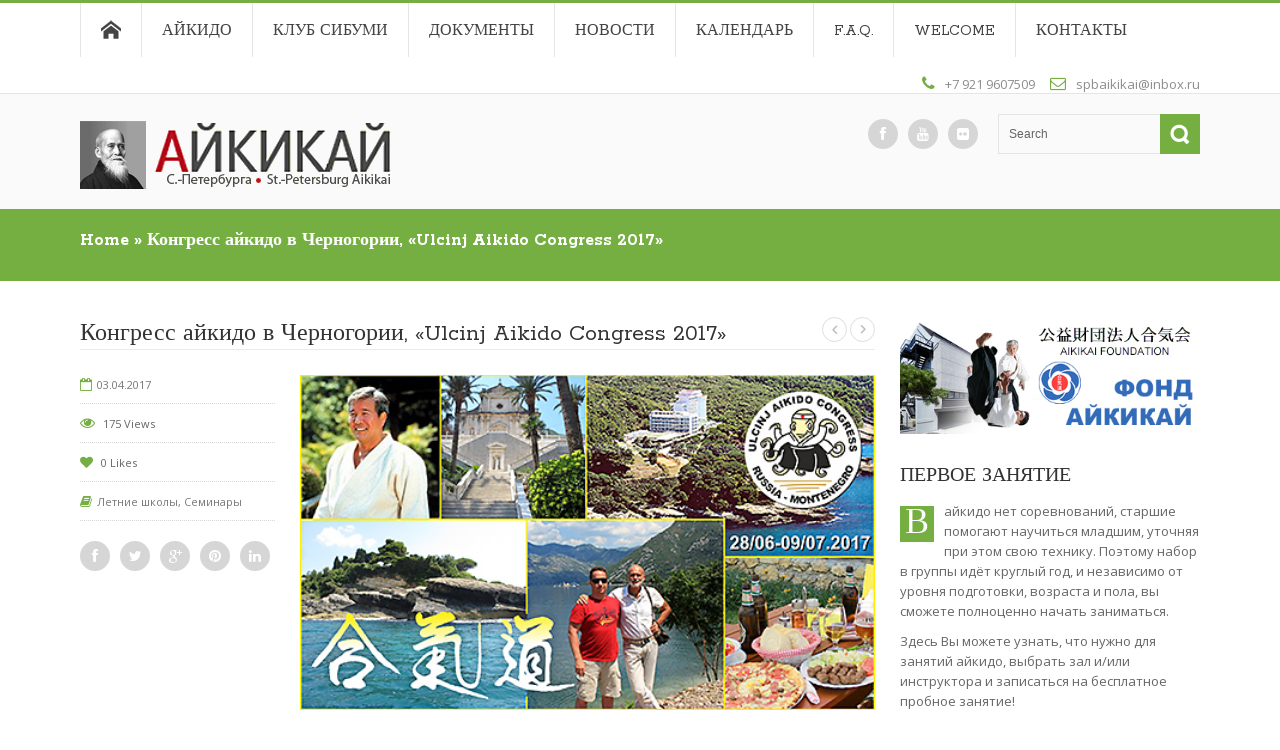

--- FILE ---
content_type: text/html; charset=UTF-8
request_url: https://www.spbaikikai.ru/portfolio/%D0%BA%D0%BE%D0%BD%D0%B3%D1%80%D0%B5%D1%81%D1%81-%D0%B0%D0%B9%D0%BA%D0%B8%D0%B4%D0%BE-%D0%B2-%D1%87%D0%B5%D1%80%D0%BD%D0%BE%D0%B3%D0%BE%D1%80%D0%B8%D0%B8-ulcinj-aikido-congress-2017/
body_size: 18547
content:
<!DOCTYPE html>
<html lang="ru-RU">              
    <head>
        <meta charset="UTF-8" />
	<meta name="referrer" content="always">                   
        <meta name="viewport" content="width=device-width, initial-scale=1.0" />
	<meta name="google-site-verification" content="RWohW3sEhP30zMr023-9SP6F_dIfoyUe48LoGaMaRCI" />
        <title>Конгресс айкидо в Черногории, &#171;Ulcinj Aikido Congress 2017&#187; | Клуб айкидо Сибуми</title>                
        <link rel="pingback" href="https://www.spbaikikai.ru/xmlrpc.php" />       
        <link rel="shortcut icon" type="image/x-icon"  href="https://spbaikikai.ru/wp-content/uploads/2017/01/ASPb_icon_250x250-1.png">     
        <link rel="apple-touch-icon" sizes="57x57" href="">
        <link rel="apple-touch-icon" sizes="72x72" href="">
        <link rel="apple-touch-icon" sizes="114x114" href="">
        <link rel="apple-touch-icon" sizes="144x144" href="">      
        <!--[if lt IE 9]>
            <script src="http://html5shim.googlecode.com/svn/trunk/html5.js"></script>
            <script src="http://css3-mediaqueries-js.googlecode.com/svn/trunk/css3-mediaqueries.js"></script>
        <![endif]-->
        
<!-- MapPress Easy Google Maps Version:2.83.16 (https://www.mappresspro.com) -->
<meta name='robots' content='max-image-preview:large' />
<link rel='dns-prefetch' href='//ajax.googleapis.com' />
<link rel='dns-prefetch' href='//unpkg.com' />
<link rel='dns-prefetch' href='//s.w.org' />
<link rel="alternate" type="application/rss+xml" title="Клуб айкидо Сибуми &raquo; Лента" href="https://www.spbaikikai.ru/feed/" />
<link rel="alternate" type="application/rss+xml" title="Клуб айкидо Сибуми &raquo; Лента комментариев" href="https://www.spbaikikai.ru/comments/feed/" />
<script type="text/javascript">
window._wpemojiSettings = {"baseUrl":"https:\/\/s.w.org\/images\/core\/emoji\/14.0.0\/72x72\/","ext":".png","svgUrl":"https:\/\/s.w.org\/images\/core\/emoji\/14.0.0\/svg\/","svgExt":".svg","source":{"concatemoji":"https:\/\/www.spbaikikai.ru\/wp-includes\/js\/wp-emoji-release.min.js?ver=6.0.11"}};
/*! This file is auto-generated */
!function(e,a,t){var n,r,o,i=a.createElement("canvas"),p=i.getContext&&i.getContext("2d");function s(e,t){var a=String.fromCharCode,e=(p.clearRect(0,0,i.width,i.height),p.fillText(a.apply(this,e),0,0),i.toDataURL());return p.clearRect(0,0,i.width,i.height),p.fillText(a.apply(this,t),0,0),e===i.toDataURL()}function c(e){var t=a.createElement("script");t.src=e,t.defer=t.type="text/javascript",a.getElementsByTagName("head")[0].appendChild(t)}for(o=Array("flag","emoji"),t.supports={everything:!0,everythingExceptFlag:!0},r=0;r<o.length;r++)t.supports[o[r]]=function(e){if(!p||!p.fillText)return!1;switch(p.textBaseline="top",p.font="600 32px Arial",e){case"flag":return s([127987,65039,8205,9895,65039],[127987,65039,8203,9895,65039])?!1:!s([55356,56826,55356,56819],[55356,56826,8203,55356,56819])&&!s([55356,57332,56128,56423,56128,56418,56128,56421,56128,56430,56128,56423,56128,56447],[55356,57332,8203,56128,56423,8203,56128,56418,8203,56128,56421,8203,56128,56430,8203,56128,56423,8203,56128,56447]);case"emoji":return!s([129777,127995,8205,129778,127999],[129777,127995,8203,129778,127999])}return!1}(o[r]),t.supports.everything=t.supports.everything&&t.supports[o[r]],"flag"!==o[r]&&(t.supports.everythingExceptFlag=t.supports.everythingExceptFlag&&t.supports[o[r]]);t.supports.everythingExceptFlag=t.supports.everythingExceptFlag&&!t.supports.flag,t.DOMReady=!1,t.readyCallback=function(){t.DOMReady=!0},t.supports.everything||(n=function(){t.readyCallback()},a.addEventListener?(a.addEventListener("DOMContentLoaded",n,!1),e.addEventListener("load",n,!1)):(e.attachEvent("onload",n),a.attachEvent("onreadystatechange",function(){"complete"===a.readyState&&t.readyCallback()})),(e=t.source||{}).concatemoji?c(e.concatemoji):e.wpemoji&&e.twemoji&&(c(e.twemoji),c(e.wpemoji)))}(window,document,window._wpemojiSettings);
</script>
<style type="text/css">
img.wp-smiley,
img.emoji {
	display: inline !important;
	border: none !important;
	box-shadow: none !important;
	height: 1em !important;
	width: 1em !important;
	margin: 0 0.07em !important;
	vertical-align: -0.1em !important;
	background: none !important;
	padding: 0 !important;
}
</style>
	<link rel='stylesheet' id='wp-block-library-css'  href='https://www.spbaikikai.ru/wp-includes/css/dist/block-library/style.min.css?ver=6.0.11' type='text/css' media='all' />
<link rel='stylesheet' id='mappress-leaflet-css'  href='https://unpkg.com/leaflet@1.7.1/dist/leaflet.css?ver=1.7.1' type='text/css' media='all' />
<link rel='stylesheet' id='mappress-css'  href='https://www.spbaikikai.ru/wp-content/plugins/mappress-google-maps-for-wordpress/css/mappress.css?ver=2.83.16' type='text/css' media='all' />
<style id='global-styles-inline-css' type='text/css'>
body{--wp--preset--color--black: #000000;--wp--preset--color--cyan-bluish-gray: #abb8c3;--wp--preset--color--white: #ffffff;--wp--preset--color--pale-pink: #f78da7;--wp--preset--color--vivid-red: #cf2e2e;--wp--preset--color--luminous-vivid-orange: #ff6900;--wp--preset--color--luminous-vivid-amber: #fcb900;--wp--preset--color--light-green-cyan: #7bdcb5;--wp--preset--color--vivid-green-cyan: #00d084;--wp--preset--color--pale-cyan-blue: #8ed1fc;--wp--preset--color--vivid-cyan-blue: #0693e3;--wp--preset--color--vivid-purple: #9b51e0;--wp--preset--gradient--vivid-cyan-blue-to-vivid-purple: linear-gradient(135deg,rgba(6,147,227,1) 0%,rgb(155,81,224) 100%);--wp--preset--gradient--light-green-cyan-to-vivid-green-cyan: linear-gradient(135deg,rgb(122,220,180) 0%,rgb(0,208,130) 100%);--wp--preset--gradient--luminous-vivid-amber-to-luminous-vivid-orange: linear-gradient(135deg,rgba(252,185,0,1) 0%,rgba(255,105,0,1) 100%);--wp--preset--gradient--luminous-vivid-orange-to-vivid-red: linear-gradient(135deg,rgba(255,105,0,1) 0%,rgb(207,46,46) 100%);--wp--preset--gradient--very-light-gray-to-cyan-bluish-gray: linear-gradient(135deg,rgb(238,238,238) 0%,rgb(169,184,195) 100%);--wp--preset--gradient--cool-to-warm-spectrum: linear-gradient(135deg,rgb(74,234,220) 0%,rgb(151,120,209) 20%,rgb(207,42,186) 40%,rgb(238,44,130) 60%,rgb(251,105,98) 80%,rgb(254,248,76) 100%);--wp--preset--gradient--blush-light-purple: linear-gradient(135deg,rgb(255,206,236) 0%,rgb(152,150,240) 100%);--wp--preset--gradient--blush-bordeaux: linear-gradient(135deg,rgb(254,205,165) 0%,rgb(254,45,45) 50%,rgb(107,0,62) 100%);--wp--preset--gradient--luminous-dusk: linear-gradient(135deg,rgb(255,203,112) 0%,rgb(199,81,192) 50%,rgb(65,88,208) 100%);--wp--preset--gradient--pale-ocean: linear-gradient(135deg,rgb(255,245,203) 0%,rgb(182,227,212) 50%,rgb(51,167,181) 100%);--wp--preset--gradient--electric-grass: linear-gradient(135deg,rgb(202,248,128) 0%,rgb(113,206,126) 100%);--wp--preset--gradient--midnight: linear-gradient(135deg,rgb(2,3,129) 0%,rgb(40,116,252) 100%);--wp--preset--duotone--dark-grayscale: url('#wp-duotone-dark-grayscale');--wp--preset--duotone--grayscale: url('#wp-duotone-grayscale');--wp--preset--duotone--purple-yellow: url('#wp-duotone-purple-yellow');--wp--preset--duotone--blue-red: url('#wp-duotone-blue-red');--wp--preset--duotone--midnight: url('#wp-duotone-midnight');--wp--preset--duotone--magenta-yellow: url('#wp-duotone-magenta-yellow');--wp--preset--duotone--purple-green: url('#wp-duotone-purple-green');--wp--preset--duotone--blue-orange: url('#wp-duotone-blue-orange');--wp--preset--font-size--small: 13px;--wp--preset--font-size--medium: 20px;--wp--preset--font-size--large: 36px;--wp--preset--font-size--x-large: 42px;}.has-black-color{color: var(--wp--preset--color--black) !important;}.has-cyan-bluish-gray-color{color: var(--wp--preset--color--cyan-bluish-gray) !important;}.has-white-color{color: var(--wp--preset--color--white) !important;}.has-pale-pink-color{color: var(--wp--preset--color--pale-pink) !important;}.has-vivid-red-color{color: var(--wp--preset--color--vivid-red) !important;}.has-luminous-vivid-orange-color{color: var(--wp--preset--color--luminous-vivid-orange) !important;}.has-luminous-vivid-amber-color{color: var(--wp--preset--color--luminous-vivid-amber) !important;}.has-light-green-cyan-color{color: var(--wp--preset--color--light-green-cyan) !important;}.has-vivid-green-cyan-color{color: var(--wp--preset--color--vivid-green-cyan) !important;}.has-pale-cyan-blue-color{color: var(--wp--preset--color--pale-cyan-blue) !important;}.has-vivid-cyan-blue-color{color: var(--wp--preset--color--vivid-cyan-blue) !important;}.has-vivid-purple-color{color: var(--wp--preset--color--vivid-purple) !important;}.has-black-background-color{background-color: var(--wp--preset--color--black) !important;}.has-cyan-bluish-gray-background-color{background-color: var(--wp--preset--color--cyan-bluish-gray) !important;}.has-white-background-color{background-color: var(--wp--preset--color--white) !important;}.has-pale-pink-background-color{background-color: var(--wp--preset--color--pale-pink) !important;}.has-vivid-red-background-color{background-color: var(--wp--preset--color--vivid-red) !important;}.has-luminous-vivid-orange-background-color{background-color: var(--wp--preset--color--luminous-vivid-orange) !important;}.has-luminous-vivid-amber-background-color{background-color: var(--wp--preset--color--luminous-vivid-amber) !important;}.has-light-green-cyan-background-color{background-color: var(--wp--preset--color--light-green-cyan) !important;}.has-vivid-green-cyan-background-color{background-color: var(--wp--preset--color--vivid-green-cyan) !important;}.has-pale-cyan-blue-background-color{background-color: var(--wp--preset--color--pale-cyan-blue) !important;}.has-vivid-cyan-blue-background-color{background-color: var(--wp--preset--color--vivid-cyan-blue) !important;}.has-vivid-purple-background-color{background-color: var(--wp--preset--color--vivid-purple) !important;}.has-black-border-color{border-color: var(--wp--preset--color--black) !important;}.has-cyan-bluish-gray-border-color{border-color: var(--wp--preset--color--cyan-bluish-gray) !important;}.has-white-border-color{border-color: var(--wp--preset--color--white) !important;}.has-pale-pink-border-color{border-color: var(--wp--preset--color--pale-pink) !important;}.has-vivid-red-border-color{border-color: var(--wp--preset--color--vivid-red) !important;}.has-luminous-vivid-orange-border-color{border-color: var(--wp--preset--color--luminous-vivid-orange) !important;}.has-luminous-vivid-amber-border-color{border-color: var(--wp--preset--color--luminous-vivid-amber) !important;}.has-light-green-cyan-border-color{border-color: var(--wp--preset--color--light-green-cyan) !important;}.has-vivid-green-cyan-border-color{border-color: var(--wp--preset--color--vivid-green-cyan) !important;}.has-pale-cyan-blue-border-color{border-color: var(--wp--preset--color--pale-cyan-blue) !important;}.has-vivid-cyan-blue-border-color{border-color: var(--wp--preset--color--vivid-cyan-blue) !important;}.has-vivid-purple-border-color{border-color: var(--wp--preset--color--vivid-purple) !important;}.has-vivid-cyan-blue-to-vivid-purple-gradient-background{background: var(--wp--preset--gradient--vivid-cyan-blue-to-vivid-purple) !important;}.has-light-green-cyan-to-vivid-green-cyan-gradient-background{background: var(--wp--preset--gradient--light-green-cyan-to-vivid-green-cyan) !important;}.has-luminous-vivid-amber-to-luminous-vivid-orange-gradient-background{background: var(--wp--preset--gradient--luminous-vivid-amber-to-luminous-vivid-orange) !important;}.has-luminous-vivid-orange-to-vivid-red-gradient-background{background: var(--wp--preset--gradient--luminous-vivid-orange-to-vivid-red) !important;}.has-very-light-gray-to-cyan-bluish-gray-gradient-background{background: var(--wp--preset--gradient--very-light-gray-to-cyan-bluish-gray) !important;}.has-cool-to-warm-spectrum-gradient-background{background: var(--wp--preset--gradient--cool-to-warm-spectrum) !important;}.has-blush-light-purple-gradient-background{background: var(--wp--preset--gradient--blush-light-purple) !important;}.has-blush-bordeaux-gradient-background{background: var(--wp--preset--gradient--blush-bordeaux) !important;}.has-luminous-dusk-gradient-background{background: var(--wp--preset--gradient--luminous-dusk) !important;}.has-pale-ocean-gradient-background{background: var(--wp--preset--gradient--pale-ocean) !important;}.has-electric-grass-gradient-background{background: var(--wp--preset--gradient--electric-grass) !important;}.has-midnight-gradient-background{background: var(--wp--preset--gradient--midnight) !important;}.has-small-font-size{font-size: var(--wp--preset--font-size--small) !important;}.has-medium-font-size{font-size: var(--wp--preset--font-size--medium) !important;}.has-large-font-size{font-size: var(--wp--preset--font-size--large) !important;}.has-x-large-font-size{font-size: var(--wp--preset--font-size--x-large) !important;}
</style>
<link rel='stylesheet' id='contact-form-7-css'  href='https://www.spbaikikai.ru/wp-content/plugins/contact-form-7/includes/css/styles.css?ver=5.7.7' type='text/css' media='all' />
<link rel='stylesheet' id='colorbox-css'  href='https://www.spbaikikai.ru/wp-content/plugins/simple-colorbox/themes/theme1/colorbox.css?ver=6.0.11' type='text/css' media='screen' />
<link rel='stylesheet' id='kopa-font-awesome-css'  href='https://www.spbaikikai.ru/wp-content/themes/circle/library/css/font-awesome.css' type='text/css' media='all' />
<link rel='stylesheet' id='kopa-reset-css'  href='https://www.spbaikikai.ru/wp-content/themes/circle/css/reset.css' type='text/css' media='all' />
<link rel='stylesheet' id='kopa-bootstrap-css'  href='https://www.spbaikikai.ru/wp-content/themes/circle/library/css/bootstrap.css' type='text/css' media='all' />
<link rel='stylesheet' id='kopa-bootstrap-responsive-css'  href='https://www.spbaikikai.ru/wp-content/themes/circle/library/css/bootstrap-responsive.css' type='text/css' media='all' />
<link rel='stylesheet' id='kopa-circle-hover-css'  href='https://www.spbaikikai.ru/wp-content/themes/circle/css/circle-hover.css' type='text/css' media='all' />
<link rel='stylesheet' id='kopa-flexslider-css'  href='https://www.spbaikikai.ru/wp-content/themes/circle/css/flexslider.css' type='text/css' media='all' />
<link rel='stylesheet' id='kopa-prettyphoto-css'  href='https://www.spbaikikai.ru/wp-content/themes/circle/css/prettyPhoto.css' type='text/css' media='all' />
<link rel='stylesheet' id='kopa-sequencejs-theme.modern-slide-in-css'  href='https://www.spbaikikai.ru/wp-content/themes/circle/css/sequencejs-theme.modern-slide-in.css' type='text/css' media='all' />
<link rel='stylesheet' id='kopa-superfish-css'  href='https://www.spbaikikai.ru/wp-content/themes/circle/css/superfish.css' type='text/css' media='all' />
<link rel='stylesheet' id='kopa-owl-carousel-css'  href='https://www.spbaikikai.ru/wp-content/themes/circle/css/owl.carousel.css' type='text/css' media='all' />
<link rel='stylesheet' id='kopa-owl-theme-css'  href='https://www.spbaikikai.ru/wp-content/themes/circle/css/owl.theme.css' type='text/css' media='all' />
<link rel='stylesheet' id='kopa-style-css'  href='https://www.spbaikikai.ru/wp-content/themes/circle/style.css' type='text/css' media='all' />
<link rel='stylesheet' id='kopa-responsive-css'  href='https://www.spbaikikai.ru/wp-content/themes/circle/css/responsive.css' type='text/css' media='all' />
<link rel='stylesheet' id='kopa-jquery-pie-chart-style-css'  href='https://www.spbaikikai.ru/wp-content/themes/circle/css/jquery.easy-pie-chart.css' type='text/css' media='all' />
<link rel='stylesheet' id='kopa-print-css'  href='https://www.spbaikikai.ru/wp-content/themes/circle/css/print.css' type='text/css' media='print' />
<link rel='stylesheet' id='jquery-lazyloadxt-spinner-css-css'  href='//www.spbaikikai.ru/wp-content/plugins/a3-lazy-load/assets/css/jquery.lazyloadxt.spinner.css?ver=6.0.11' type='text/css' media='all' />
<link rel='stylesheet' id='__EPYT__style-css'  href='https://www.spbaikikai.ru/wp-content/plugins/youtube-embed-plus/styles/ytprefs.min.css?ver=14.1.2' type='text/css' media='all' />
<style id='__EPYT__style-inline-css' type='text/css'>

                .epyt-gallery-thumb {
                        width: 33.333%;
                }
                
</style>
<script type='text/javascript' id='jquery-core-js-extra'>
/* <![CDATA[ */
var kopa_front_variable = {"ajax":{"url":"https:\/\/www.spbaikikai.ru\/wp-admin\/admin-ajax.php"},"template":{"post_id":1689}};
/* ]]> */
</script>
<script type='text/javascript' src='https://www.spbaikikai.ru/wp-includes/js/jquery/jquery.min.js?ver=3.6.0' id='jquery-core-js'></script>
<script type='text/javascript' src='https://www.spbaikikai.ru/wp-includes/js/jquery/jquery-migrate.min.js?ver=3.3.2' id='jquery-migrate-js'></script>
<script type='text/javascript' id='__ytprefs__-js-extra'>
/* <![CDATA[ */
var _EPYT_ = {"ajaxurl":"https:\/\/www.spbaikikai.ru\/wp-admin\/admin-ajax.php","security":"b14082bc10","gallery_scrolloffset":"20","eppathtoscripts":"https:\/\/www.spbaikikai.ru\/wp-content\/plugins\/youtube-embed-plus\/scripts\/","eppath":"https:\/\/www.spbaikikai.ru\/wp-content\/plugins\/youtube-embed-plus\/","epresponsiveselector":"[\"iframe.__youtube_prefs__\"]","epdovol":"1","version":"14.1.2","evselector":"iframe.__youtube_prefs__[src], iframe[src*=\"youtube.com\/embed\/\"], iframe[src*=\"youtube-nocookie.com\/embed\/\"]","ajax_compat":"","ytapi_load":"light","pause_others":"","stopMobileBuffer":"1","facade_mode":"","not_live_on_channel":"","vi_active":"","vi_js_posttypes":[]};
/* ]]> */
</script>
<script type='text/javascript' src='https://www.spbaikikai.ru/wp-content/plugins/youtube-embed-plus/scripts/ytprefs.min.js?ver=14.1.2' id='__ytprefs__-js'></script>
<link rel="https://api.w.org/" href="https://www.spbaikikai.ru/wp-json/" /><link rel="EditURI" type="application/rsd+xml" title="RSD" href="https://www.spbaikikai.ru/xmlrpc.php?rsd" />
<link rel="wlwmanifest" type="application/wlwmanifest+xml" href="https://www.spbaikikai.ru/wp-includes/wlwmanifest.xml" /> 
<meta name="generator" content="WordPress 6.0.11" />
<link rel="canonical" href="https://www.spbaikikai.ru/portfolio/%d0%ba%d0%be%d0%bd%d0%b3%d1%80%d0%b5%d1%81%d1%81-%d0%b0%d0%b9%d0%ba%d0%b8%d0%b4%d0%be-%d0%b2-%d1%87%d0%b5%d1%80%d0%bd%d0%be%d0%b3%d0%be%d1%80%d0%b8%d0%b8-ulcinj-aikido-congress-2017/" />
<link rel='shortlink' href='https://www.spbaikikai.ru/?p=1689' />
<link rel="alternate" type="application/json+oembed" href="https://www.spbaikikai.ru/wp-json/oembed/1.0/embed?url=https%3A%2F%2Fwww.spbaikikai.ru%2Fportfolio%2F%25d0%25ba%25d0%25be%25d0%25bd%25d0%25b3%25d1%2580%25d0%25b5%25d1%2581%25d1%2581-%25d0%25b0%25d0%25b9%25d0%25ba%25d0%25b8%25d0%25b4%25d0%25be-%25d0%25b2-%25d1%2587%25d0%25b5%25d1%2580%25d0%25bd%25d0%25be%25d0%25b3%25d0%25be%25d1%2580%25d0%25b8%25d0%25b8-ulcinj-aikido-congress-2017%2F" />
<link rel="alternate" type="text/xml+oembed" href="https://www.spbaikikai.ru/wp-json/oembed/1.0/embed?url=https%3A%2F%2Fwww.spbaikikai.ru%2Fportfolio%2F%25d0%25ba%25d0%25be%25d0%25bd%25d0%25b3%25d1%2580%25d0%25b5%25d1%2581%25d1%2581-%25d0%25b0%25d0%25b9%25d0%25ba%25d0%25b8%25d0%25b4%25d0%25be-%25d0%25b2-%25d1%2587%25d0%25b5%25d1%2580%25d0%25bd%25d0%25be%25d0%25b3%25d0%25be%25d1%2580%25d0%25b8%25d0%25b8-ulcinj-aikido-congress-2017%2F&#038;format=xml" />

<!-- Simple Colorbox Plugin v1.6.1 by Ryan Hellyer ... https://geek.hellyer.kiwi/products/simple-colorbox/ -->
<style>
        #logo-image{
            margin-top:px;
            margin-left:px;
            margin-right:px;
            margin-bottom:px;
        } 
        
        #toggle-view-menu .menu-panel{
            background-color:#76af41;
        }
        #toggle-view-menu li .menu-panel ul li,
        #toggle-view-menu .menu-panel ul li a,
        #toggle-view-menu .menu-panel ul li a:hover{
            color : #FFF;
        }
        
        #mobile-menu span:hover,
        #mobile-menu li a:hover{
            color:#76af41;
        }
        .kopa-dropcap{
            background-color:#76af41;
        }
            .more-link {
                color: #76af41;
            }
            .load-more-gallery {
                background-color:#76af41;
            }
            .time-to-filter .timeline-filter {
                color:#76af41;
            }
            .kp-filter ul.ss-links {
                background-color:#76af41;
            }
            .sidebar .widget .entry-category a:hover,
            .sidebar .widget .entry-comment a:hover {
                color:#76af41;
            }
            .sidebar .widget .kp-latest-comment li .entry-content .comment-name{
                color: #76af41;
            }
            .list-container-2 ul li.active a, 
            .list-container-2 ul li:hover a,
            .list-container-3 ul li.active a, 
            .list-container-3 ul li:hover a {
                border-top:1px solid #76af41;
                color: #333;
                text-decoration: none;
            }
            .tweet_list li .tweet_time a:hover,
            .tweet_list li .tweet_text a {
                color:#76af41;
            }
            .widget_archive ul li a:hover,
            .widget_recent_comments ul li a:hover,
            .widget_recent_entries ul li a:hover,
            .widget_rss ul li a:hover,
            .widget_meta ul li a:hover,
            .widget_categories ul li a:hover, 
            .widget_archive ul li a:hover{
                color:#76af41;
            }
            .widget_tag_cloud a:hover {
                background-color:#76af41;
            }
            .tagcloud a:hover {
                background-color:#76af41;
            }
            .tagcloud a:hover .kp-tag-left {
                border-right: 13px solid #76af41;
            }
            #bottom-sidebar .kp-latest-comment li a.comment-name {
                color:#76af41;
            }
            #back-top a {
                background-color:#76af41;
            }
            .dark-footer #bottom-sidebar {
                border-top:4px solid #76af41;
            }
            .dark-footer #bottom-sidebar .tagcloud a:hover {
                background-color:#76af41;
            }
            .dark-footer #bottom-sidebar .tagcloud a:hover .kp-tag-left {
                border-right: 13px solid #76af41;
            }
            .isotop-header #filters {
                background-color: #76af41;
            }
            .m-wrapper {
                background-color:#76af41;
            }
            .m-isotop-header #m-pf-filters {
                background-color: #76af41;
            }
            #pf-filters li a.selected {
                background-color:#76af41;
            }
            .pagination ul > li:hover > a,
            .pagination ul > li span.current {
                background-color:#76af41;
            }
            .pagination ul > li span.dots {
                color:#76af41;
            }
            .entry-view span.entry-icon,
            .entry-tag span.entry-icon,
            .entry-category span.entry-icon {
                color:#76af41;
            }
            .entry-like a {
                color:#76af41;
            }
            #pf-items .pf-info .pf-name:hover,
            .pf-box li .pf-info .pf-name:hover {
                color:#76af41;
            }
            .pf-des-1col header .pf-name:hover {
                color:#76af41;
            }
            #breadcrumb-wrapper {
                background-color:#76af41;
            }
            #toggle-view li span {
                background-color:#76af41;
            }
            .accordion-title span {
                background-color:#76af41;
            }
            .article-list li article .entry-title a:hover {
                color:#76af41;
            }
            .article-list li article .entry-comment a:hover,
            .article-list li article .entry-category a:hover,
            .article-list li article .entry-author a:hover {
                color:#76af41;
            }
            .article-list-wrapper .article-bullet {
                background-color:#76af41;
            }
            .article-list-wrapper .article-list-line {
                background-color:#76af41;
            }
            .kp-cat-2 .article-list li article .entry-meta-box .entry-meta-circle {
                background-color:#76af41;
            }
            .kp-cat-2 .article-list li article .entry-meta-box .entry-meta-icon {
                background-color:#76af41;
            }
            .entry-date span.entry-icon,
            .entry-author span.entry-icon,
            .entry-category span.entry-icon,
            .entry-comment span.entry-icon {
                color:#76af41;
            }
            .entry-comment a:hover,
            .entry-category a:hover,
            .entry-author a:hover,
            .entry-tag a:hover {
                color:#76af41;
            }
            .entry-box .pagination li a:hover {
                color:#76af41;
            }
            .entry-box footer .prev-post {
                float:left;
            }
            .entry-box footer .next-post {
                float:right;
            }
            .entry-box footer .prev-post a,
            .entry-box footer .next-post a {
                color:#76af41;
            }
            .about-author header .author-name {
                color:#76af41;
            }
            .about-author header .social-link li a:hover {
                color:#76af41;
            }
            .kopa-comment-pagination a:hover {
                color:#76af41;
            }
            .kopa-comment-pagination .current {
                color:#76af41;
            }
            #comments-form label.required span {
                color:#76af41;
            }
            #comments-form #submit-comment {
                background-color:#76af41;
                border:1px solid #76af41;
            }
            #comments-form #comment_name:focus,
            #comments-form #comment_email:focus,
            #comments-form #comment_url:focus,
            #comments-form #comment_message:focus {
                border:1px solid #76af41;
            }
            .related-article .entry-item:hover {
                border-bottom:1px solid #76af41;
            }
            .related-article .entry-item .entry-content .entry-title a:hover {
                color:#76af41;
            }
            .carousel-nav a {
                background-color:#76af41;
                border:1px solid #76af41;
            }
            .single-line {
                background-color:#76af41;
            }
            .single-bullet {
                background-color:#76af41;
            }
            .kp-single-2 .entry-box .entry-meta-icon {
                background-color: #76af41;
            }
            .kp-single-2 .entry-box .entry-meta-circle {
                background-color: #76af41;
            }
            #main-col .widget .widget-title span {
                border-bottom:2px solid #76af41;
            }
            .featured-widget .pagination a.selected {
                background-color:#76af41;
            }
            #contact_message:focus,
            #contact_name:focus, 
            #contact_email:focus, 
            #contact_url:focus, 
            #contact_subject:focus {
                border:1px solid #76af41!important
            }
            #contact-form #submit-contact {
                background-color:#76af41;
                border:1px solid #76af41;
            }
            #contact-info i {
                color:#76af41;
            }
            #contact-info a:hover {
                color:#76af41;
            }
            .contact-top li i {
                color:#76af41;
                font-size:16px;
                margin:0px 5px 0 0;
                background:none;
            }
            .contact-top li a:hover {
                color:#76af41;
            }
            .kp-our-work .carousel-nav a:hover {
                background-color:#76af41;
                border:1px solid #76af41;
            }
            .kp-our-work ul li .entry-item {
                border-bottom:2px solid #76af41;
            }
            .kp-our-experient .entry-item .entry-date {
                border:2px solid #76af41;
            }
            .kp-our-experient .entry-item .entry-date p {
                border-bottom:1px solid #76af41;
            }
            .kp-our-experient .entry-item .entry-date strong {
                color:#76af41;
            }
            .kp-our-experient .entry-item .entry-title a:hover {
                color:#76af41;
            }
            .kp-home-3 .entry-comment a:hover, 
            .kp-home-3 .entry-category a:hover, 
            .kp-home-3 .entry-author a:hover {
                color: #76af41;
            }
            .kp-testimonial .testimonial-author a {
                color:#76af41;
            }
            .kp-testimonial .carousel-nav a:hover {
                background-color: #76af41;
                border: 1px solid #76af41;
            }
            .bottom-twitter .twitter-widget {
                background:#76af41;
            }
            .about-list-container {
                background-color:#76af41;
            }
            .about-tabs li.active a,
            .about-tabs li a:hover {
                color:#76af41;
            }
            .about-team article {
                border-bottom:2px solid #76af41;
            }
            .pf-detail-nav a:hover {
                border:1px solid #76af41;
                background-color:#76af41;
            }
            .kp-cat-3 .entry-meta-column p {
                background-color:#76af41;
            }
            .kp-cat-3 .entry-meta-column a {
                color:#76af41;
            }
            .error-404 .left-col p{
                color:#76af41;
            }
            .error-404 .right-col h1{
                color:#76af41;
            }
            .error-404 .right-col a {
                color:#76af41;
            }
            .kopa-pagelink a{	
                color:#76af41;
            }
            .pf-detail-slider .flex-direction-nav .flex-next:hover,
            .pf-detail-slider .flex-direction-nav .flex-prev:hover,
            .blogpost-slider .flex-direction-nav .flex-next:hover,
            .blogpost-slider .flex-direction-nav .flex-prev:hover,
            .kp-single-slider .flex-direction-nav .flex-next:hover,
            .kp-single-slider .flex-direction-nav .flex-prev:hover,
            .kp-single-carousel .flex-direction-nav .flex-next:hover,
            .kp-single-carousel .flex-direction-nav .flex-prev:hover {
                    background-color:#76af41;
            }
            .ch-info .ch-info-front a {
                    background-color:#76af41;
            }
            .next:hover,
            .prev:hover {
                    background-color:#76af41;
            }
            .sequence li h2 {
                    background-color:#76af41;
            }
            .sequence li .more-link {
                    color:#76af41;
            }
            #main-menu > li.current-menu-item, 
            #main-menu > li.current-menu-parent,
            .search-box .search-form .search-submit,
            .ei-title h2 a, 
            .ei-slider-thumbs li a:hover,
            .ei-slider-thumbs li.ei-slider-element,
            .hover-effect .mask a.link-detail,
            #main-menu > li.menu-home-icon.current-menu-item > a,
            .timeline-item .timeline-icon div .post-type,
            .time-to-filter .top-ring,
            .time-to-filter .bottom-ring,
            .timeline-item .timeline-icon .circle-inner,
            #time-line,
            .timeline-container .tooltip-inner{
                background-color:#76af41;
            }
            #page-header, .ei-title h3,
            .timeline-item .timeline-icon .circle-outer,
            .timeline-item .timeline-icon .dotted-horizon,
            .timeline-container .tooltip.top .tooltip-arrow {
                border-color:#76af41;
            }
            .kp-title{
                 background-color:#76af41;
                 border-color:#76af41;
            }
            .timeline-container .load-more{
                border-color:#76af41;
                color:#76af41;
            }
            .kp-our-experient .entry-item .entry-date{
                color:#76af41;
            }
			#toggle-view-menu > li {
				background-color: #222;
				border-bottom: 1px solid #333;
				border-top: none;				
			}
			#toggle-view-menu span {
				background-color:#76af41;
				color: #fff;
			}
            
    </style><style>
            h1 a:hover, h2 a:hover, h3 a:hover, h4 a:hover, h5 a:hover, h6 a:hover {
                color: #76af41;
            }
            .kp-filter div > a,
            .kp-filter ul.ss-links li a:hover,
            .kp-filter ul.ss-links li:hover,
            .comment-reply-link,
            .comment-edit-link
            {
                background-color: #76af41;
            }
            .search-box .search-form .search-text:focus,
            blockquote,
            .kp-home-2 .widget-area-14 .widget .widget-title span {
                border-color: #76af41;
            }
            .ei-title h2 a:hover {
                color: white;
            }
        </style><style>
                    .ei-title h2 a{
                       font-size:13px;
                   }
                   </style><style>
                    body{
                       font-size:13px;
                   }
                   </style><style>
         h1 {
            color: #333333;
        }
        h2{
            color: #333333;
        }
         h3{
            color: #333333;
        }
         h4{
            color: #333333;
        }
         h5{
            color: #333333;
        }
         h6{
            color: #333333;
        }
        .widget .widget-title {
            color: #333333;
        }
        .sidebar .widget .widget-title{
            color: #333333;
        }
        #main-col .widget .widget-title > span{
            color: #333333;
        }
        #bottom-sidebar .widget .widget-title{
            color: #333333;
        }
        </style><!-- Yandex.Metrika counter by Yandex Metrica Plugin -->
<script type="text/javascript" >
    (function(m,e,t,r,i,k,a){m[i]=m[i]||function(){(m[i].a=m[i].a||[]).push(arguments)};
        m[i].l=1*new Date();k=e.createElement(t),a=e.getElementsByTagName(t)[0],k.async=1,k.src=r,a.parentNode.insertBefore(k,a)})
    (window, document, "script", "https://mc.yandex.ru/metrika/tag.js", "ym");

    ym(52810816, "init", {
        id:52810816,
        clickmap:true,
        trackLinks:true,
        accurateTrackBounce:false,
        webvisor:true,
	        });
</script>
<noscript><div><img src="https://mc.yandex.ru/watch/52810816" style="position:absolute; left:-9999px;" alt="" /></div></noscript>
<!-- /Yandex.Metrika counter -->
<meta name="generator" content="Powered by Slider Revolution 6.5.9 - responsive, Mobile-Friendly Slider Plugin for WordPress with comfortable drag and drop interface." />
<link rel="icon" href="https://www.spbaikikai.ru/wp-content/uploads/2017/01/ASPb_icon_250x250-63x63.png" sizes="32x32" />
<link rel="icon" href="https://www.spbaikikai.ru/wp-content/uploads/2017/01/ASPb_icon_250x250.png" sizes="192x192" />
<link rel="apple-touch-icon" href="https://www.spbaikikai.ru/wp-content/uploads/2017/01/ASPb_icon_250x250.png" />
<meta name="msapplication-TileImage" content="https://www.spbaikikai.ru/wp-content/uploads/2017/01/ASPb_icon_250x250.png" />
<script type="text/javascript">function setREVStartSize(e){
			//window.requestAnimationFrame(function() {				 
				window.RSIW = window.RSIW===undefined ? window.innerWidth : window.RSIW;	
				window.RSIH = window.RSIH===undefined ? window.innerHeight : window.RSIH;	
				try {								
					var pw = document.getElementById(e.c).parentNode.offsetWidth,
						newh;
					pw = pw===0 || isNaN(pw) ? window.RSIW : pw;
					e.tabw = e.tabw===undefined ? 0 : parseInt(e.tabw);
					e.thumbw = e.thumbw===undefined ? 0 : parseInt(e.thumbw);
					e.tabh = e.tabh===undefined ? 0 : parseInt(e.tabh);
					e.thumbh = e.thumbh===undefined ? 0 : parseInt(e.thumbh);
					e.tabhide = e.tabhide===undefined ? 0 : parseInt(e.tabhide);
					e.thumbhide = e.thumbhide===undefined ? 0 : parseInt(e.thumbhide);
					e.mh = e.mh===undefined || e.mh=="" || e.mh==="auto" ? 0 : parseInt(e.mh,0);		
					if(e.layout==="fullscreen" || e.l==="fullscreen") 						
						newh = Math.max(e.mh,window.RSIH);					
					else{					
						e.gw = Array.isArray(e.gw) ? e.gw : [e.gw];
						for (var i in e.rl) if (e.gw[i]===undefined || e.gw[i]===0) e.gw[i] = e.gw[i-1];					
						e.gh = e.el===undefined || e.el==="" || (Array.isArray(e.el) && e.el.length==0)? e.gh : e.el;
						e.gh = Array.isArray(e.gh) ? e.gh : [e.gh];
						for (var i in e.rl) if (e.gh[i]===undefined || e.gh[i]===0) e.gh[i] = e.gh[i-1];
											
						var nl = new Array(e.rl.length),
							ix = 0,						
							sl;					
						e.tabw = e.tabhide>=pw ? 0 : e.tabw;
						e.thumbw = e.thumbhide>=pw ? 0 : e.thumbw;
						e.tabh = e.tabhide>=pw ? 0 : e.tabh;
						e.thumbh = e.thumbhide>=pw ? 0 : e.thumbh;					
						for (var i in e.rl) nl[i] = e.rl[i]<window.RSIW ? 0 : e.rl[i];
						sl = nl[0];									
						for (var i in nl) if (sl>nl[i] && nl[i]>0) { sl = nl[i]; ix=i;}															
						var m = pw>(e.gw[ix]+e.tabw+e.thumbw) ? 1 : (pw-(e.tabw+e.thumbw)) / (e.gw[ix]);					
						newh =  (e.gh[ix] * m) + (e.tabh + e.thumbh);
					}
					var el = document.getElementById(e.c);
					if (el!==null && el) el.style.height = newh+"px";					
					el = document.getElementById(e.c+"_wrapper");
					if (el!==null && el) {
						el.style.height = newh+"px";
						el.style.display = "block";
					}
				} catch(e){
					console.log("Failure at Presize of Slider:" + e)
				}					   
			//});
		  };</script>
    </head>    
    <body class="portfolio-template-default single single-portfolio postid-1689 single-format-standard light-footer sub-page kp-pf-detail">                                      
        <header id="page-header">
            <div id="header-top">
                <div class="wrapper">
                    <div class="row-fluid">
                        <div class="span12">
                            <nav id="main-nav" class="clearfix"><ul id="main-menu" class="clearfix"><li class="menu-home-icon"><a href="https://www.spbaikikai.ru">Home</a></li><li id="menu-item-86" class="menu-item menu-item-type-custom menu-item-object-custom menu-item-has-children menu-item-86"><a href="#">Айкидо</a>
<ul class="sub-menu">
	<li id="menu-item-683" class="menu-item menu-item-type-custom menu-item-object-custom menu-item-683"><a target="_blank" rel="noopener" href="https://www.spbaikikai.ru/aikido/">История</a></li>
	<li id="menu-item-684" class="menu-item menu-item-type-custom menu-item-object-custom menu-item-684"><a target="_blank" rel="noopener" href="https://www.spbaikikai.ru/organizations/">Организации айкидо</a></li>
	<li id="menu-item-685" class="menu-item menu-item-type-custom menu-item-object-custom menu-item-685"><a target="_blank" rel="noopener" href="https://www.spbaikikai.ru/yamato/">Фонд Ямато</a></li>
	<li id="menu-item-679" class="menu-item menu-item-type-custom menu-item-object-custom menu-item-679"><a href="https://www.spbaikikai.ru/sensei/">Наши учителя</a></li>
</ul>
</li>
<li id="menu-item-676" class="menu-item menu-item-type-custom menu-item-object-custom menu-item-has-children menu-item-676"><a href="#">Клуб Сибуми</a>
<ul class="sub-menu">
	<li id="menu-item-677" class="menu-item menu-item-type-custom menu-item-object-custom menu-item-677"><a href="https://www.spbaikikai.ru/generalinfo/">Общие сведения</a></li>
	<li id="menu-item-982" class="menu-item menu-item-type-post_type menu-item-object-services menu-item-982"><a href="https://www.spbaikikai.ru/services/methods/">Методики</a></li>
	<li id="menu-item-680" class="menu-item menu-item-type-custom menu-item-object-custom menu-item-680"><a target="_blank" rel="noopener" href="https://www.spbaikikai.ru/instructors/">Инструкторы</a></li>
	<li id="menu-item-681" class="menu-item menu-item-type-custom menu-item-object-custom menu-item-has-children menu-item-681"><a target="_blank" rel="noopener" href="https://www.spbaikikai.ru/dojos/">Филиалы в Петербурге</a>
	<ul class="sub-menu">
		<li id="menu-item-1067" class="menu-item menu-item-type-post_type menu-item-object-services menu-item-1067"><a href="https://www.spbaikikai.ru/services/primorsk/">Айкидо на Приморской</a></li>
		<li id="menu-item-1071" class="menu-item menu-item-type-post_type menu-item-object-services menu-item-1071"><a href="https://www.spbaikikai.ru/services/bolshev/">Айкидо на Дыбенко</a></li>
		<li id="menu-item-1068" class="menu-item menu-item-type-post_type menu-item-object-services menu-item-1068"><a href="https://www.spbaikikai.ru/services/petrogr/">Айкидо на Петроградской</a></li>
		<li id="menu-item-3633" class="menu-item menu-item-type-post_type menu-item-object-services menu-item-3633"><a href="https://www.spbaikikai.ru/services/pushkin/">Айкидо в Пушкине</a></li>
		<li id="menu-item-3937" class="menu-item menu-item-type-post_type menu-item-object-services menu-item-3937"><a href="https://www.spbaikikai.ru/services/pavlovsk/">Айкидо в Павловске</a></li>
	</ul>
</li>
	<li id="menu-item-678" class="menu-item menu-item-type-custom menu-item-object-custom menu-item-678"><a target="_blank" rel="noopener" href="https://www.spbaikikai.ru/name_symbols/">Символика</a></li>
</ul>
</li>
<li id="menu-item-417" class="menu-item menu-item-type-custom menu-item-object-custom menu-item-has-children menu-item-417"><a>Документы</a>
<ul class="sub-menu">
	<li id="menu-item-419" class="menu-item menu-item-type-custom menu-item-object-custom menu-item-419"><a target="_blank" rel="noopener" href="https://www.spbaikikai.ru/wp-content/uploads/2017/02/yamato_official3.jpg">Официальное признание ФРАА Ямато</a></li>
	<li id="menu-item-3467" class="menu-item menu-item-type-custom menu-item-object-custom menu-item-3467"><a target="_blank" rel="noopener" href="https://www.spbaikikai.ru/wp-content/uploads/2021/08/Aikikai-2021-28Mb.pdf">Пособие для начинающих (Adobe Acrobat)</a></li>
	<li id="menu-item-420" class="menu-item menu-item-type-custom menu-item-object-custom menu-item-420"><a target="_blank" rel="noopener" href="https://www.spbaikikai.ru/wp-content/uploads/2017/02/pdf/beginneraikidoterms.pdf">Краткий словарь японских терминов (Adobe Acrobat)</a></li>
	<li id="menu-item-673" class="menu-item menu-item-type-custom menu-item-object-custom menu-item-has-children menu-item-673"><a href="#">Экзамены</a>
	<ul class="sub-menu">
		<li id="menu-item-421" class="menu-item menu-item-type-custom menu-item-object-custom menu-item-421"><a target="_blank" rel="noopener" href="https://www.spbaikikai.ru/wp-content/uploads/2017/02/pdf/work_program.pdf">Программа преподавания айкидо детям, включая экзамены на 9-7 кю (Adobe Acrobat)</a></li>
		<li id="menu-item-674" class="menu-item menu-item-type-custom menu-item-object-custom menu-item-674"><a target="_blank" rel="noopener" href="https://www.spbaikikai.ru/wp-content/uploads/2017/02/pdf/program2012.pdf">Программа экзаменов ФРАА Ямато на 6-1 кю в ред. 2012г. (Adobe Acrobat)</a></li>
		<li id="menu-item-675" class="menu-item menu-item-type-custom menu-item-object-custom menu-item-675"><a target="_blank" rel="noopener" href="https://www.spbaikikai.ru/wp-content/uploads/2017/02/pdf/program_dan.pdf">Программа экзаменов ФРАА Ямато на 1-4 дан (Adobe Acrobat);</a></li>
		<li id="menu-item-3580" class="menu-item menu-item-type-custom menu-item-object-custom menu-item-3580"><a href="https://www.spbaikikai.ru/wp-content/uploads/2021/12/Пособие-для-подготовки-к-6-кю.pdf">Пособие для подготовки к экзамену на 6 кю</a></li>
		<li id="menu-item-418" class="menu-item menu-item-type-custom menu-item-object-custom menu-item-418"><a target="_blank" rel="noopener" href="https://www.spbaikikai.ru/wp-content/uploads/2017/02/pdf/exam_form_a4.pdf">Экзаменационная форма (Adobe Acrobat)</a></li>
	</ul>
</li>
	<li id="menu-item-671" class="menu-item menu-item-type-post_type menu-item-object-page menu-item-671"><a href="https://www.spbaikikai.ru/blackbelts/">Список чёрных поясов клуба Сибуми</a></li>
</ul>
</li>
<li id="menu-item-1909" class="menu-item menu-item-type-post_type menu-item-object-page current_page_parent menu-item-1909"><a href="https://www.spbaikikai.ru/news/">Новости</a></li>
<li id="menu-item-646" class="menu-item menu-item-type-custom menu-item-object-custom menu-item-646"><a title="Events" href="https://www.spbaikikai.ru/portfolio/">Календарь</a></li>
<li id="menu-item-688" class="menu-item menu-item-type-custom menu-item-object-custom menu-item-has-children menu-item-688"><a href="#">F.A.Q.</a>
<ul class="sub-menu">
	<li id="menu-item-689" class="menu-item menu-item-type-custom menu-item-object-custom menu-item-689"><a href="https://www.spbaikikai.ru/faq_beginners/">Для интересующихся и начинающих</a></li>
	<li id="menu-item-690" class="menu-item menu-item-type-custom menu-item-object-custom menu-item-690"><a href="https://www.spbaikikai.ru/faq_study/">Для продолжающих</a></li>
	<li id="menu-item-691" class="menu-item menu-item-type-custom menu-item-object-custom menu-item-691"><a href="https://www.spbaikikai.ru/faq_instr/">Для инструкторов, руководителей клубов и организаций</a></li>
</ul>
</li>
<li id="menu-item-692" class="menu-item menu-item-type-custom menu-item-object-custom menu-item-692"><a target="_blank" rel="noopener" href="https://www.spbaikikai.ru/welcome/">Welcome</a></li>
<li id="menu-item-489" class="menu-item menu-item-type-post_type menu-item-object-page menu-item-489"><a href="https://www.spbaikikai.ru/contact/">Контакты</a></li>
</ul></nav>                                <nav id="mobile-menu">
                                    <span>Menu</span>
                                    <ul id="toggle-view-menu" class="clearfix"><li class="clearfix"><h3><a href="https://www.spbaikikai.ru">Home</a></h3></li><li class="menu-item menu-item-type-custom menu-item-object-custom menu-item-has-children menu-item-86 clearfix"><h3><a href="#">Айкидо</a></h3>
<span>+</span><div class='clear'></div><div class='menu-panel clearfix'><ul>	<li class="menu-item menu-item-type-custom menu-item-object-custom menu-item-683"><a target="_blank" href="https://www.spbaikikai.ru/aikido/">История</a></li>
	<li class="menu-item menu-item-type-custom menu-item-object-custom menu-item-684"><a target="_blank" href="https://www.spbaikikai.ru/organizations/">Организации айкидо</a></li>
	<li class="menu-item menu-item-type-custom menu-item-object-custom menu-item-685"><a target="_blank" href="https://www.spbaikikai.ru/yamato/">Фонд Ямато</a></li>
	<li class="menu-item menu-item-type-custom menu-item-object-custom menu-item-679"><a href="https://www.spbaikikai.ru/sensei/">Наши учителя</a></li>
</ul></div>
</li>
<li class="menu-item menu-item-type-custom menu-item-object-custom menu-item-has-children menu-item-676 clearfix"><h3><a href="#">Клуб Сибуми</a></h3>
<span>+</span><div class='clear'></div><div class='menu-panel clearfix'><ul>	<li class="menu-item menu-item-type-custom menu-item-object-custom menu-item-677"><a href="https://www.spbaikikai.ru/generalinfo/">Общие сведения</a></li>
	<li class="menu-item menu-item-type-post_type menu-item-object-services menu-item-982"><a href="https://www.spbaikikai.ru/services/methods/">Методики</a></li>
	<li class="menu-item menu-item-type-custom menu-item-object-custom menu-item-680"><a target="_blank" href="https://www.spbaikikai.ru/instructors/">Инструкторы</a></li>
	<li class="menu-item menu-item-type-custom menu-item-object-custom menu-item-has-children menu-item-681"><a target="_blank" href="https://www.spbaikikai.ru/dojos/">Филиалы в Петербурге</a><ul>		<li class="menu-item menu-item-type-post_type menu-item-object-services menu-item-1067"><a href="https://www.spbaikikai.ru/services/primorsk/">Айкидо на Приморской</a></li>
		<li class="menu-item menu-item-type-post_type menu-item-object-services menu-item-1071"><a href="https://www.spbaikikai.ru/services/bolshev/">Айкидо на Дыбенко</a></li>
		<li class="menu-item menu-item-type-post_type menu-item-object-services menu-item-1068"><a href="https://www.spbaikikai.ru/services/petrogr/">Айкидо на Петроградской</a></li>
		<li class="menu-item menu-item-type-post_type menu-item-object-services menu-item-3633"><a href="https://www.spbaikikai.ru/services/pushkin/">Айкидо в Пушкине</a></li>
		<li class="menu-item menu-item-type-post_type menu-item-object-services menu-item-3937"><a href="https://www.spbaikikai.ru/services/pavlovsk/">Айкидо в Павловске</a></li>
</li>
	<li class="menu-item menu-item-type-custom menu-item-object-custom menu-item-678"><a target="_blank" href="https://www.spbaikikai.ru/name_symbols/">Символика</a></li>
</ul></div>
</li>
<li class="menu-item menu-item-type-custom menu-item-object-custom menu-item-has-children menu-item-417 clearfix"><h3><a>Документы</a></h3>
<span>+</span><div class='clear'></div><div class='menu-panel clearfix'><ul>	<li class="menu-item menu-item-type-custom menu-item-object-custom menu-item-419"><a target="_blank" href="https://www.spbaikikai.ru/wp-content/uploads/2017/02/yamato_official3.jpg">Официальное признание ФРАА Ямато</a></li>
	<li class="menu-item menu-item-type-custom menu-item-object-custom menu-item-3467"><a target="_blank" href="https://www.spbaikikai.ru/wp-content/uploads/2021/08/Aikikai-2021-28Mb.pdf">Пособие для начинающих (Adobe Acrobat)</a></li>
	<li class="menu-item menu-item-type-custom menu-item-object-custom menu-item-420"><a target="_blank" href="https://www.spbaikikai.ru/wp-content/uploads/2017/02/pdf/beginneraikidoterms.pdf">Краткий словарь японских терминов (Adobe Acrobat)</a></li>
	<li class="menu-item menu-item-type-custom menu-item-object-custom menu-item-has-children menu-item-673"><a href="#">Экзамены</a><ul>		<li class="menu-item menu-item-type-custom menu-item-object-custom menu-item-421"><a target="_blank" href="https://www.spbaikikai.ru/wp-content/uploads/2017/02/pdf/work_program.pdf">Программа преподавания айкидо детям, включая экзамены на 9-7 кю (Adobe Acrobat)</a></li>
		<li class="menu-item menu-item-type-custom menu-item-object-custom menu-item-674"><a target="_blank" href="https://www.spbaikikai.ru/wp-content/uploads/2017/02/pdf/program2012.pdf">Программа экзаменов ФРАА Ямато на 6-1 кю в ред. 2012г. (Adobe Acrobat)</a></li>
		<li class="menu-item menu-item-type-custom menu-item-object-custom menu-item-675"><a target="_blank" href="https://www.spbaikikai.ru/wp-content/uploads/2017/02/pdf/program_dan.pdf">Программа экзаменов ФРАА Ямато на 1-4 дан (Adobe Acrobat);</a></li>
		<li class="menu-item menu-item-type-custom menu-item-object-custom menu-item-3580"><a href="https://www.spbaikikai.ru/wp-content/uploads/2021/12/Пособие-для-подготовки-к-6-кю.pdf">Пособие для подготовки к экзамену на 6 кю</a></li>
		<li class="menu-item menu-item-type-custom menu-item-object-custom menu-item-418"><a target="_blank" href="https://www.spbaikikai.ru/wp-content/uploads/2017/02/pdf/exam_form_a4.pdf">Экзаменационная форма (Adobe Acrobat)</a></li>
</li>
	<li class="menu-item menu-item-type-post_type menu-item-object-page menu-item-671"><a href="https://www.spbaikikai.ru/blackbelts/">Список чёрных поясов клуба Сибуми</a></li>
</ul></div>
</li>
<li class="menu-item menu-item-type-post_type menu-item-object-page current_page_parent menu-item-1909 clearfix"><h3><a href="https://www.spbaikikai.ru/news/">Новости</a></h3></li>
<li class="menu-item menu-item-type-custom menu-item-object-custom menu-item-646 clearfix"><h3><a title="Events" href="https://www.spbaikikai.ru/portfolio/">Календарь</a></h3></li>
<li class="menu-item menu-item-type-custom menu-item-object-custom menu-item-has-children menu-item-688 clearfix"><h3><a href="#">F.A.Q.</a></h3>
<span>+</span><div class='clear'></div><div class='menu-panel clearfix'><ul>	<li class="menu-item menu-item-type-custom menu-item-object-custom menu-item-689"><a href="https://www.spbaikikai.ru/faq_beginners/">Для интересующихся и начинающих</a></li>
	<li class="menu-item menu-item-type-custom menu-item-object-custom menu-item-690"><a href="https://www.spbaikikai.ru/faq_study/">Для продолжающих</a></li>
	<li class="menu-item menu-item-type-custom menu-item-object-custom menu-item-691"><a href="https://www.spbaikikai.ru/faq_instr/">Для инструкторов, руководителей клубов и организаций</a></li>
</ul></div>
</li>
<li class="menu-item menu-item-type-custom menu-item-object-custom menu-item-692 clearfix"><h3><a target="_blank" href="https://www.spbaikikai.ru/welcome/">Welcome</a></h3></li>
<li class="menu-item menu-item-type-post_type menu-item-object-page menu-item-489 clearfix"><h3><a href="https://www.spbaikikai.ru/contact/">Контакты</a></h3></li>
</ul>                                </nav>
                                   
                            <ul class="contact-top clearfix">
                                                                <li class="clearfix"><i class="fa fa-phone"></i><a href="tel:+79219607509">+7 921 9607509</a></li>
                                                                    <li class="clearfix"><i class="fa fa-envelope-o"></i><a href="mailto:spbaikikai@inbox.ru">spbaikikai@inbox.ru</a></li>
                                                                                            </ul>
                        </div>
                    </div>
                </div>
            </div>
            <div id="header-bottom">
                <div class="wrapper">
                    <div class="row-fluid">
                        <div class="span12 clearfix">
                            <div id="logo-image">
                                <a href="https://www.spbaikikai.ru"><img src="https://spbaikikai.ru/wp-content/uploads/2017/01/logo_ai_long_2016.png" alt="" /></a>
                            </div>
                            <div class="social-box clearfix">
                                                                <ul class="socials-link clearfix">
                                                                                                                    <li class="facebook-icon"><a href="https://www.facebook.com/aikikaispb/" title="Facebook" target="_blank"><span class="fa fa-facebook" aria-hidden="true"></span></a></li>
                                                                                        <li class="youtube-icon"><a href="https://www.youtube.com/channel/UCCi32bGiwQIxlAo32789REQ" title="Youtube" target="_blank"><span class="fa fa-youtube" aria-hidden="true"></span></a></li>
                                                                                        <li class="flickr-icon"><a href="https://www.flickr.com/photos/151725216@N07/with/36545789260/" title="Flickr" target="_blank"><span class="fa fa-flickr" aria-hidden="true"></span></a></li>
                                                                            </ul>
                                <div class="search-box clearfix">
    <form method="get" id="search-form" class="search-form clearfix" action="https://www.spbaikikai.ru/">                            
        <input type="text" onBlur="if ('' === this.value)
                    this.value = this.defaultValue;" onFocus="if (this.defaultValue === this.value)
                    this.value = '';" value="Search" name="s" class="search-text" maxlength="20">
        <input type="submit" value="" class="search-submit">
    </form><!-- search-form -->   
</div><!--end:search-box-->                               
                            </div>
                        </div>
                    </div>
                </div>
            </div>
        </header>
                <div id="breadcrumb-wrapper"><div class="wrapper"><div class="row-fluid"><div class="span12"><div class="breadcrumb"><a href="https://www.spbaikikai.ru">Home</a><span>&nbsp;&raquo;&nbsp;</span><span class="current-page">Конгресс айкидо в Черногории, &#171;Ulcinj Aikido Congress 2017&#187;</a></div></div></div></div></div>        <div id="main-content">
<div class="wrapper">
    <div class="row-fluid">
        <div class="span12">
            <div id="main-col">
                                    <div class="portfolio-detail">

                        <article class="pf-detail-item">

                            <h3>Конгресс айкидо в Черногории, &#171;Ulcinj Aikido Congress 2017&#187;</h3>

                            <div class="entry-meta-box">

                                <ul class="entry-meta">
                                    <li><span class="entry-date"><span class="fa fa-calendar-o entry-icon"></span>03.04.2017</span></li>
                                    <li><span class="entry-view"><span class="fa fa-eye entry-icon"></span>175 Views</span></li>
                                    <li><span class="entry-like"><a class="entry-icon kopa_like_button_enable" href="#" onclick="return kopa_like_button_click(jQuery(this),1689);"><span class="fa fa-heart entry-icon"></span></a><span class="kopa_like_count">0 Likes</span></span></li>
                                                                       <li><span class="entry-category"><span class="fa fa-book entry-icon"></span><a href="https://www.spbaikikai.ru/portfolio_project/summer/" title="Летние школы">Летние школы</a>, <a href="https://www.spbaikikai.ru/portfolio_project/seminars/" title="Семинары">Семинары</a></span></li>
                                </ul>

                                <ul class="socials-link clearfix">                                    
                                    <li><a href="http://www.facebook.com/sharer.php?u=https://www.spbaikikai.ru/portfolio/%d0%ba%d0%be%d0%bd%d0%b3%d1%80%d0%b5%d1%81%d1%81-%d0%b0%d0%b9%d0%ba%d0%b8%d0%b4%d0%be-%d0%b2-%d1%87%d0%b5%d1%80%d0%bd%d0%be%d0%b3%d0%be%d1%80%d0%b8%d0%b8-ulcinj-aikido-congress-2017/&t=Конгресс айкидо в Черногории, &#171;Ulcinj Aikido Congress 2017&#187;"><span class="fa fa-facebook"></span></a></li>
                                    <li><a href="http://twitter.com/home?status=Конгресс айкидо в Черногории, &#171;Ulcinj Aikido Congress 2017&#187; https://www.spbaikikai.ru/portfolio/%d0%ba%d0%be%d0%bd%d0%b3%d1%80%d0%b5%d1%81%d1%81-%d0%b0%d0%b9%d0%ba%d0%b8%d0%b4%d0%be-%d0%b2-%d1%87%d0%b5%d1%80%d0%bd%d0%be%d0%b3%d0%be%d1%80%d0%b8%d0%b8-ulcinj-aikido-congress-2017/"><span class="fa fa-twitter"></span></a></li>                                    
                                    <li><a href="http://google.com/bookmarks/mark?op=edit&bkmk=https://www.spbaikikai.ru/portfolio/%d0%ba%d0%be%d0%bd%d0%b3%d1%80%d0%b5%d1%81%d1%81-%d0%b0%d0%b9%d0%ba%d0%b8%d0%b4%d0%be-%d0%b2-%d1%87%d0%b5%d1%80%d0%bd%d0%be%d0%b3%d0%be%d1%80%d0%b8%d0%b8-ulcinj-aikido-congress-2017/&title=Конгресс айкидо в Черногории, &#171;Ulcinj Aikido Congress 2017&#187;"><span class="fa fa-google-plus"></span></a></li>
                                    <li><a href="http://pinterest.com/pin/create/button/?url=https://www.spbaikikai.ru/portfolio/%d0%ba%d0%be%d0%bd%d0%b3%d1%80%d0%b5%d1%81%d1%81-%d0%b0%d0%b9%d0%ba%d0%b8%d0%b4%d0%be-%d0%b2-%d1%87%d0%b5%d1%80%d0%bd%d0%be%d0%b3%d0%be%d1%80%d0%b8%d0%b8-ulcinj-aikido-congress-2017/&description=Конгресс айкидо в Черногории, &#171;Ulcinj Aikido Congress 2017&#187;&media=https://www.spbaikikai.ru/wp-content/uploads/2017/04/Banner_Ul2017.jpg"><span class="fa fa-pinterest"></span></a></li>
                                    <li><a href="http://linkedin.com/shareArticle?mini=true&url=https://www.spbaikikai.ru/portfolio/%d0%ba%d0%be%d0%bd%d0%b3%d1%80%d0%b5%d1%81%d1%81-%d0%b0%d0%b9%d0%ba%d0%b8%d0%b4%d0%be-%d0%b2-%d1%87%d0%b5%d1%80%d0%bd%d0%be%d0%b3%d0%be%d1%80%d0%b8%d0%b8-ulcinj-aikido-congress-2017/&title=Конгресс айкидо в Черногории, &#171;Ulcinj Aikido Congress 2017&#187;"><span class="fa fa-linkedin"></span></a></li>
                                </ul>

                            </div><!--entry-meta-box-->

                            <div class="pf-detail-content">
                                                                    <div class="pf-thumb">
                                        <img width="480" height="280" src="//www.spbaikikai.ru/wp-content/plugins/a3-lazy-load/assets/images/lazy_placeholder.gif" data-lazy-type="image" data-src="https://www.spbaikikai.ru/wp-content/uploads/2017/04/Banner_Ul2017.jpg" class="lazy lazy-hidden attachment-kopa-image-size-2 size-kopa-image-size-2 wp-post-image" alt="" srcset="" data-srcset="https://www.spbaikikai.ru/wp-content/uploads/2017/04/Banner_Ul2017.jpg 480w, https://www.spbaikikai.ru/wp-content/uploads/2017/04/Banner_Ul2017-300x175.jpg 300w" sizes="(max-width: 480px) 100vw, 480px" /><noscript><img width="480" height="280" src="https://www.spbaikikai.ru/wp-content/uploads/2017/04/Banner_Ul2017.jpg" class="attachment-kopa-image-size-2 size-kopa-image-size-2 wp-post-image" alt="" srcset="https://www.spbaikikai.ru/wp-content/uploads/2017/04/Banner_Ul2017.jpg 480w, https://www.spbaikikai.ru/wp-content/uploads/2017/04/Banner_Ul2017-300x175.jpg 300w" sizes="(max-width: 480px) 100vw, 480px" /></noscript>                                    </div>
                                                                <h3 class="element-title">Конгресс айкидо в Черногории, &#171;Ulcinj Aikido Congress 2017&#187;</h3>
<p><div class="kopa-one-third"><img class="lazy lazy-hidden" src="//www.spbaikikai.ru/wp-content/plugins/a3-lazy-load/assets/images/lazy_placeholder.gif" data-lazy-type="image" data-src="//spbaikikai.ru/wp-content/uploads/2017/02/Ulc1.jpg" width="95%" /><noscript><img src="//spbaikikai.ru/wp-content/uploads/2017/02/Ulc1.jpg" width="95%" /></noscript><br />
<img class="lazy lazy-hidden" src="//www.spbaikikai.ru/wp-content/plugins/a3-lazy-load/assets/images/lazy_placeholder.gif" data-lazy-type="image" data-src="//spbaikikai.ru/wp-content/uploads/2017/02/Ulc5.jpg" width="95%" /><noscript><img src="//spbaikikai.ru/wp-content/uploads/2017/02/Ulc5.jpg" width="95%" /></noscript><br />
<img class="lazy lazy-hidden" src="//www.spbaikikai.ru/wp-content/plugins/a3-lazy-load/assets/images/lazy_placeholder.gif" data-lazy-type="image" data-src="//spbaikikai.ru/wp-content/uploads/2017/02/Ulc3.jpg" width="95%" /><noscript><img src="//spbaikikai.ru/wp-content/uploads/2017/02/Ulc3.jpg" width="95%" /></noscript></div><div class="kopa-two-third last"></p>
<ul>
<li><strong>Даты:</strong> 28.06 &#8212; 09.07.2017</li>
<li><strong>Место:</strong> г.Ульцин, Черногория (виза не нужна, только загранпаспорт), Адриатическое море;</li>
<li><strong>Дорога:</strong> Авиаперелёт из Санкт-Петербурга в Тиват, трансфер автобусом до города Ульцин;</li>
<li><strong>Условия проживания:</strong> Отель Альбатрос (Hotel Albatros, Steva Djakonovica bb, 85360 Ulcinj, Montenegro);</li>
<li><strong>Питание:</strong> завтрак (шведский стол) / ужин (заказное меню);</li>
<li><strong>Тренировки:</strong> Вечером &#8212; в специализированном зале боевых искусств ульцинской школы айкидо, утром &#8212; на Велика пляжа (идеальный песчанный пляж длиной 12 км до границы с Албанией);</li>
<li><strong>Стоимость:</strong> 44 000 руб.</li>
<li><strong>Бонус:</strong> Возможность принять участие в семинаре Кендзи Шимидзу Сенсея (прямого ученика Основателя айкидо, 8 дан Тендо-рю айкидо) в г.Ульцин, 01-02.07.2017, стоимость участия 50 Евро.</li>
<li><strong>Контакты:</strong> тел. +7 921 960 75 09, e-mail: spbaikikai@inbox.ru</li>
</ul>
<p>Вас ждут тренировки (айкидо по методике Фудзиты сенсея, а также занятия с оружием по методике Сугано Сенсея, элементы ножевого боя), автобусные экскурсии в город Котор, на Скадарское озеро и гору Ловчен, аутентичная кухня и идеальные фрукты, купание в чистейшем Адриатическом море.<br />
</div><div class="clear"></div></p>
                            </div>

                            <div class="clear"></div>

                            <nav class="pf-detail-nav clearfix">&nbsp;
                                <a href="https://www.spbaikikai.ru/portfolio/%d0%bb%d0%b5%d1%82%d0%bd%d0%b8%d0%b9-%d0%bb%d0%b0%d0%b3%d0%b5%d1%80%d1%8c-%d0%b2-%d0%b0%d0%bd%d1%80%d0%b5%d0%b5%d0%b2%d0%ba%d0%b5-%d0%ba%d1%80%d1%8b%d0%bc-%d1%81-22-07-%d0%bf%d0%be-06-08-2017/" rel="prev"></a>                                
                                <a href="https://www.spbaikikai.ru/portfolio/project-4/" rel="next"></a>                             
                            </nav><!--end:pf-detail-nav-->

                        </article><!--pf-detail-item-->

                                                <div class="more-pf-box">
                            <h3>Related Project</h3>
                            <ul class="pf-box clearfix">
                                   
                                    <li class="portfolio-box-position-1">
                                        <article>
                                            <div class="bwWrapper" >
                                                <img width="385" height="232" src="//www.spbaikikai.ru/wp-content/plugins/a3-lazy-load/assets/images/lazy_placeholder.gif" data-lazy-type="image" data-src="https://www.spbaikikai.ru/wp-content/uploads/2025/10/Постер-10-2025-550x380-1-385x232.jpg" class="lazy lazy-hidden attachment-kopa-image-size-1 size-kopa-image-size-1 wp-post-image" alt="Методический семинар Фонда Ямато" loading="lazy" /><noscript><img width="385" height="232" src="https://www.spbaikikai.ru/wp-content/uploads/2025/10/Постер-10-2025-550x380-1-385x232.jpg" class="attachment-kopa-image-size-1 size-kopa-image-size-1 wp-post-image" alt="Методический семинар Фонда Ямато" loading="lazy" /></noscript>                                                <a href="https://www.spbaikikai.ru/portfolio/yamato-10-2025/" class="kp-pf-detail">+</a>
                                            </div>
                                            <div class="pf-info">
                                                <span class="entry-view"><span class="fa fa-eye entry-icon"></span>3 Views</span>
                                                <span class="entry-like"><a class="entry-icon kopa_like_button_enable" href="#" onclick="return kopa_like_button_click(jQuery(this),4090);"><span class="fa fa-heart entry-icon"></span></a><span class="kopa_like_count">0 Likes</span></span>
                                                <a class="pf-name" href="https://www.spbaikikai.ru/portfolio/yamato-10-2025/">Методический семинар Фонда Ямато</a>
                                            </div>                                                
                                        </article><!--element-->
                                    </li>
                                       
                                    <li class="portfolio-box-position-2">
                                        <article>
                                            <div class="bwWrapper" >
                                                <img width="385" height="232" src="//www.spbaikikai.ru/wp-content/plugins/a3-lazy-load/assets/images/lazy_placeholder.gif" data-lazy-type="image" data-src="https://www.spbaikikai.ru/wp-content/uploads/2025/10/Banner-Louis-Sensei-550x380-1-385x232.jpg" class="lazy lazy-hidden attachment-kopa-image-size-1 size-kopa-image-size-1 wp-post-image" alt="Семинар айкидо Луи Ван Тигема Сенсея в Санкт-Петербурге" loading="lazy" /><noscript><img width="385" height="232" src="https://www.spbaikikai.ru/wp-content/uploads/2025/10/Banner-Louis-Sensei-550x380-1-385x232.jpg" class="attachment-kopa-image-size-1 size-kopa-image-size-1 wp-post-image" alt="Семинар айкидо Луи Ван Тигема Сенсея в Санкт-Петербурге" loading="lazy" /></noscript>                                                <a href="https://www.spbaikikai.ru/portfolio/gold-aikido-11-2025/" class="kp-pf-detail">+</a>
                                            </div>
                                            <div class="pf-info">
                                                <span class="entry-view"><span class="fa fa-eye entry-icon"></span>5 Views</span>
                                                <span class="entry-like"><a class="entry-icon kopa_like_button_enable" href="#" onclick="return kopa_like_button_click(jQuery(this),4089);"><span class="fa fa-heart entry-icon"></span></a><span class="kopa_like_count">0 Likes</span></span>
                                                <a class="pf-name" href="https://www.spbaikikai.ru/portfolio/gold-aikido-11-2025/">Cеминар айкидо Золотая осень 2025 в Санкт-Петербурге под руководством Луи Ван Тигема Сенсея</a>
                                            </div>                                                
                                        </article><!--element-->
                                    </li>
                                       
                                    <li class="portfolio-box-position-3">
                                        <article>
                                            <div class="bwWrapper" >
                                                <img width="385" height="232" src="//www.spbaikikai.ru/wp-content/plugins/a3-lazy-load/assets/images/lazy_placeholder.gif" data-lazy-type="image" data-src="https://www.spbaikikai.ru/wp-content/uploads/2025/04/louis-04-2025-550x380-2-385x232.jpg" class="lazy lazy-hidden attachment-kopa-image-size-1 size-kopa-image-size-1 wp-post-image" alt="" loading="lazy" /><noscript><img width="385" height="232" src="https://www.spbaikikai.ru/wp-content/uploads/2025/04/louis-04-2025-550x380-2-385x232.jpg" class="attachment-kopa-image-size-1 size-kopa-image-size-1 wp-post-image" alt="" loading="lazy" /></noscript>                                                <a href="https://www.spbaikikai.ru/portfolio/%d1%81%d0%b5%d0%bc%d0%b8%d0%bd%d0%b0%d1%80-%d0%b0%d0%b9%d0%ba%d0%b8%d0%b4%d0%be-%d0%bf%d0%be%d0%b4-%d1%80%d1%83%d0%ba%d0%be%d0%b2%d0%be%d0%b4%d1%81%d1%82%d0%b2%d0%be%d0%bc-%d0%bb%d1%83%d0%b8-%d0%b2/" class="kp-pf-detail">+</a>
                                            </div>
                                            <div class="pf-info">
                                                <span class="entry-view"><span class="fa fa-eye entry-icon"></span>10 Views</span>
                                                <span class="entry-like"><a class="entry-icon kopa_like_button_enable" href="#" onclick="return kopa_like_button_click(jQuery(this),4045);"><span class="fa fa-heart entry-icon"></span></a><span class="kopa_like_count">0 Likes</span></span>
                                                <a class="pf-name" href="https://www.spbaikikai.ru/portfolio/%d1%81%d0%b5%d0%bc%d0%b8%d0%bd%d0%b0%d1%80-%d0%b0%d0%b9%d0%ba%d0%b8%d0%b4%d0%be-%d0%bf%d0%be%d0%b4-%d1%80%d1%83%d0%ba%d0%be%d0%b2%d0%be%d0%b4%d1%81%d1%82%d0%b2%d0%be%d0%bc-%d0%bb%d1%83%d0%b8-%d0%b2/">Семинар айкидо под руководством Луи Ван Тигема Сенсея в Санкт-Петербурге</a>
                                            </div>                                                
                                        </article><!--element-->
                                    </li>
                                    <li class="portfolio-box-space"></li>   
                                    <li class="portfolio-box-position-1">
                                        <article>
                                            <div class="bwWrapper" >
                                                <img width="385" height="232" src="//www.spbaikikai.ru/wp-content/plugins/a3-lazy-load/assets/images/lazy_placeholder.gif" data-lazy-type="image" data-src="https://www.spbaikikai.ru/wp-content/uploads/2023/07/Louis-Sensei-Armenia-10-2023-550x380-1-385x232.jpg" class="lazy lazy-hidden attachment-kopa-image-size-1 size-kopa-image-size-1 wp-post-image" alt="Семинар айкидо в городе Гюмри, Республика Армения, 13-16 октября 2023 года" loading="lazy" /><noscript><img width="385" height="232" src="https://www.spbaikikai.ru/wp-content/uploads/2023/07/Louis-Sensei-Armenia-10-2023-550x380-1-385x232.jpg" class="attachment-kopa-image-size-1 size-kopa-image-size-1 wp-post-image" alt="Семинар айкидо в городе Гюмри, Республика Армения, 13-16 октября 2023 года" loading="lazy" /></noscript>                                                <a href="https://www.spbaikikai.ru/portfolio/%d1%81%d0%b5%d0%bc%d0%b8%d0%bd%d0%b0%d1%80-%d0%b0%d0%b9%d0%ba%d0%b8%d0%b4%d0%be-%d0%b2-%d0%b3%d0%be%d1%80%d0%be%d0%b4%d0%b5-%d0%b3%d1%8e%d0%bc%d1%80%d0%b8-%d1%80%d0%b5%d1%81%d0%bf%d1%83%d0%b1%d0%bb/" class="kp-pf-detail">+</a>
                                            </div>
                                            <div class="pf-info">
                                                <span class="entry-view"><span class="fa fa-eye entry-icon"></span>34 Views</span>
                                                <span class="entry-like"><a class="entry-icon kopa_like_button_enable" href="#" onclick="return kopa_like_button_click(jQuery(this),3804);"><span class="fa fa-heart entry-icon"></span></a><span class="kopa_like_count">0 Likes</span></span>
                                                <a class="pf-name" href="https://www.spbaikikai.ru/portfolio/%d1%81%d0%b5%d0%bc%d0%b8%d0%bd%d0%b0%d1%80-%d0%b0%d0%b9%d0%ba%d0%b8%d0%b4%d0%be-%d0%b2-%d0%b3%d0%be%d1%80%d0%be%d0%b4%d0%b5-%d0%b3%d1%8e%d0%bc%d1%80%d0%b8-%d1%80%d0%b5%d1%81%d0%bf%d1%83%d0%b1%d0%bb/">Upd 03.10! Семинар айкидо в городе Гюмри, Республика Армения, 13-16 октября 2023 года</a>
                                            </div>                                                
                                        </article><!--element-->
                                    </li>
                                       
                                    <li class="portfolio-box-position-2">
                                        <article>
                                            <div class="bwWrapper" >
                                                <img width="385" height="232" src="//www.spbaikikai.ru/wp-content/plugins/a3-lazy-load/assets/images/lazy_placeholder.gif" data-lazy-type="image" data-src="https://www.spbaikikai.ru/wp-content/uploads/2019/10/Banner_550x380_11_2019-385x232.jpg" class="lazy lazy-hidden attachment-kopa-image-size-1 size-kopa-image-size-1 wp-post-image" alt="" loading="lazy" /><noscript><img width="385" height="232" src="https://www.spbaikikai.ru/wp-content/uploads/2019/10/Banner_550x380_11_2019-385x232.jpg" class="attachment-kopa-image-size-1 size-kopa-image-size-1 wp-post-image" alt="" loading="lazy" /></noscript>                                                <a href="https://www.spbaikikai.ru/portfolio/louis-sensei-spb-11-2019/" class="kp-pf-detail">+</a>
                                            </div>
                                            <div class="pf-info">
                                                <span class="entry-view"><span class="fa fa-eye entry-icon"></span>85 Views</span>
                                                <span class="entry-like"><a class="entry-icon kopa_like_button_enable" href="#" onclick="return kopa_like_button_click(jQuery(this),3229);"><span class="fa fa-heart entry-icon"></span></a><span class="kopa_like_count">0 Likes</span></span>
                                                <a class="pf-name" href="https://www.spbaikikai.ru/portfolio/louis-sensei-spb-11-2019/">Семинар Луи Ван Тигема Сенсея в Санкт-Петербурге 15-17 ноября 2019!</a>
                                            </div>                                                
                                        </article><!--element-->
                                    </li>
                                                                </ul>
                        </div>
                        
                    </div><!--portfolio-detail-->

                                </div><!--main-col-->

            <div class="sidebar widget-area-1">
                <div id="kopa_widget_adv-9" class="widget clearfix kopa_widget_adv">        <div class="adv-300-300">
            <a href="http://www.aikikai.or.jp/eng/"><img class="lazy lazy-hidden" alt="" src="//www.spbaikikai.ru/wp-content/plugins/a3-lazy-load/assets/images/lazy_placeholder.gif" data-lazy-type="image" data-src="https://www.spbaikikai.ru/wp-content/uploads/2017/09/Aikikai_banner_hor2_nofade.jpg"><noscript><img alt="" src="https://www.spbaikikai.ru/wp-content/uploads/2017/09/Aikikai_banner_hor2_nofade.jpg"></noscript></a>
        </div>
        </div><div id="kopa_widget_text-6" class="widget clearfix kopa_widget_text"><h4 class="widget-title clearfix"><span>Первое занятие</span></h4>        <p><span class="kopa-dropcap">В</span> айкидо нет соревнований, старшие помогают научиться младшим, уточняя при этом свою технику. Поэтому набор в группы идёт круглый год, и независимо от уровня подготовки, возраста и пола, вы сможете полноценно начать заниматься.</p>
<p>Здесь Вы можете узнать, что нужно для занятий айкидо, выбрать зал и/или инструктора и записаться на бесплатное пробное занятие! </p>
<p><a href="https://spbaikikai.ru/faq_beginners/" class="green-button big-button" target="_self">ЧТО НУЖНО ДЛЯ ЗАНЯТИЙ</a></p>
        </div><div id="kopa_widget_adv-10" class="widget clearfix kopa_widget_adv">        <div class="adv-300-300">
            <a href="https://www.spbaikikai.ru/students/"><img class="lazy lazy-hidden" alt="" src="//www.spbaikikai.ru/wp-content/plugins/a3-lazy-load/assets/images/lazy_placeholder.gif" data-lazy-type="image" data-src="https://www.spbaikikai.ru/wp-content/uploads/2018/10/Logo_AikidoPro_nowhitefields.jpg"><noscript><img alt="" src="https://www.spbaikikai.ru/wp-content/uploads/2018/10/Logo_AikidoPro_nowhitefields.jpg"></noscript></a>
        </div>
        </div><div id="kopa_widget_text-20" class="widget clearfix kopa_widget_text">        <a href="https://www.spbaikikai.ru/aikido_promo/"><span class="kopa-dropcap">А</span>йкидо для взрослых</a></p>
<a href="https://www.spbaikikai.ru/students/"><span class="kopa-dropcap">И</span>нтенсив для студентов</br>(чёрный пояс за 4 года)</a></p>
<a href="https://www.spbaikikai.ru/aikidofamily/"><span class="kopa-dropcap">А</span>йкидо - семья!</a>
        </div><div id="nav_menu-2" class="widget clearfix widget_nav_menu"><h4 class="widget-title clearfix"><span>Залы в Петербурге</span></h4><div class="menu-%d0%b7%d0%b0%d0%bb%d1%8b-container"><ul id="menu-%d0%b7%d0%b0%d0%bb%d1%8b" class="menu"><li id="menu-item-777" class="menu-item menu-item-type-post_type menu-item-object-services menu-item-777"><a href="https://www.spbaikikai.ru/services/primorsk/">Айкидо на Приморской</a></li>
<li id="menu-item-774" class="menu-item menu-item-type-post_type menu-item-object-services menu-item-774"><a href="https://www.spbaikikai.ru/services/bolshev/">Айкидо на Дыбенко</a></li>
<li id="menu-item-772" class="menu-item menu-item-type-post_type menu-item-object-services menu-item-772"><a href="https://www.spbaikikai.ru/services/petrogr/">Айкидо на Петроградской</a></li>
<li id="menu-item-3631" class="menu-item menu-item-type-post_type menu-item-object-services menu-item-3631"><a href="https://www.spbaikikai.ru/services/pushkin/">Айкидо в Пушкине</a></li>
</ul></div></div><div id="kopa_widget_articlelist_small_thumbnail-2" class="widget clearfix kopa_widget_articlelist_small_thumbnail clearfix"><h4 class="widget-title clearfix"><span>Новости</span></h4>            <ul class="kp-popular-post">                        
                                    <li>
                        <article class="clearfix">
                                                            <a href="https://www.spbaikikai.ru/2025/12/15/ny2026/" class="entry-thumb"><img width="300" height="300" src="//www.spbaikikai.ru/wp-content/plugins/a3-lazy-load/assets/images/lazy_placeholder.gif" data-lazy-type="image" data-src="https://www.spbaikikai.ru/wp-content/uploads/2025/12/NY2026-550x380-1-300x300.jpg" class="lazy lazy-hidden attachment-kopa-image-size-0 size-kopa-image-size-0 wp-post-image" alt="С Новым 2026 Годом! Праздник Фонда развития Айкикай айкидо Ямато." loading="lazy" srcset="" data-srcset="https://www.spbaikikai.ru/wp-content/uploads/2025/12/NY2026-550x380-1-300x300.jpg 300w, https://www.spbaikikai.ru/wp-content/uploads/2025/12/NY2026-550x380-1-150x150.jpg 150w, https://www.spbaikikai.ru/wp-content/uploads/2025/12/NY2026-550x380-1-63x63.jpg 63w, https://www.spbaikikai.ru/wp-content/uploads/2025/12/NY2026-550x380-1-255x255.jpg 255w" sizes="(max-width: 300px) 100vw, 300px" /><noscript><img width="300" height="300" src="//www.spbaikikai.ru/wp-content/plugins/a3-lazy-load/assets/images/lazy_placeholder.gif" data-lazy-type="image" data-src="https://www.spbaikikai.ru/wp-content/uploads/2025/12/NY2026-550x380-1-300x300.jpg" class="lazy lazy-hidden attachment-kopa-image-size-0 size-kopa-image-size-0 wp-post-image" alt="С Новым 2026 Годом! Праздник Фонда развития Айкикай айкидо Ямато." loading="lazy" srcset="" data-srcset="https://www.spbaikikai.ru/wp-content/uploads/2025/12/NY2026-550x380-1-300x300.jpg 300w, https://www.spbaikikai.ru/wp-content/uploads/2025/12/NY2026-550x380-1-150x150.jpg 150w, https://www.spbaikikai.ru/wp-content/uploads/2025/12/NY2026-550x380-1-63x63.jpg 63w, https://www.spbaikikai.ru/wp-content/uploads/2025/12/NY2026-550x380-1-255x255.jpg 255w" sizes="(max-width: 300px) 100vw, 300px" /><noscript><img width="300" height="300" src="https://www.spbaikikai.ru/wp-content/uploads/2025/12/NY2026-550x380-1-300x300.jpg" class="attachment-kopa-image-size-0 size-kopa-image-size-0 wp-post-image" alt="С Новым 2026 Годом! Праздник Фонда развития Айкикай айкидо Ямато." loading="lazy" srcset="https://www.spbaikikai.ru/wp-content/uploads/2025/12/NY2026-550x380-1-300x300.jpg 300w, https://www.spbaikikai.ru/wp-content/uploads/2025/12/NY2026-550x380-1-150x150.jpg 150w, https://www.spbaikikai.ru/wp-content/uploads/2025/12/NY2026-550x380-1-63x63.jpg 63w, https://www.spbaikikai.ru/wp-content/uploads/2025/12/NY2026-550x380-1-255x255.jpg 255w" sizes="(max-width: 300px) 100vw, 300px" /></noscript></noscript></a>
                                                        <div class="entry-content">
                                <h4 class="entry-title"><a href="https://www.spbaikikai.ru/2025/12/15/ny2026/">С наступающим Новым 2026 годом!</a></h4>
                                <span class="entry-date"><span class="fa fa-calendar-o entry-icon"></span>15.12.2025</span>
                                <span class="entry-comment"><span class="fa fa-comment-o entry-icon"></span><a href="https://www.spbaikikai.ru/2025/12/15/ny2026/#respond">0 Comments</a></span>
                            </div>
                        </article>
                    </li>       
                                        <li>
                        <article class="clearfix">
                                                            <a href="https://www.spbaikikai.ru/2025/10/16/yamato-10-2025/" class="entry-thumb"><img width="300" height="300" src="//www.spbaikikai.ru/wp-content/plugins/a3-lazy-load/assets/images/lazy_placeholder.gif" data-lazy-type="image" data-src="https://www.spbaikikai.ru/wp-content/uploads/2025/10/Постер-10-2025-550x380-1-300x300.jpg" class="lazy lazy-hidden attachment-kopa-image-size-0 size-kopa-image-size-0 wp-post-image" alt="Методический семинар Фонда Ямато" loading="lazy" srcset="" data-srcset="https://www.spbaikikai.ru/wp-content/uploads/2025/10/Постер-10-2025-550x380-1-300x300.jpg 300w, https://www.spbaikikai.ru/wp-content/uploads/2025/10/Постер-10-2025-550x380-1-150x150.jpg 150w, https://www.spbaikikai.ru/wp-content/uploads/2025/10/Постер-10-2025-550x380-1-63x63.jpg 63w, https://www.spbaikikai.ru/wp-content/uploads/2025/10/Постер-10-2025-550x380-1-255x255.jpg 255w" sizes="(max-width: 300px) 100vw, 300px" /><noscript><img width="300" height="300" src="//www.spbaikikai.ru/wp-content/plugins/a3-lazy-load/assets/images/lazy_placeholder.gif" data-lazy-type="image" data-src="https://www.spbaikikai.ru/wp-content/uploads/2025/10/Постер-10-2025-550x380-1-300x300.jpg" class="lazy lazy-hidden attachment-kopa-image-size-0 size-kopa-image-size-0 wp-post-image" alt="Методический семинар Фонда Ямато" loading="lazy" srcset="" data-srcset="https://www.spbaikikai.ru/wp-content/uploads/2025/10/Постер-10-2025-550x380-1-300x300.jpg 300w, https://www.spbaikikai.ru/wp-content/uploads/2025/10/Постер-10-2025-550x380-1-150x150.jpg 150w, https://www.spbaikikai.ru/wp-content/uploads/2025/10/Постер-10-2025-550x380-1-63x63.jpg 63w, https://www.spbaikikai.ru/wp-content/uploads/2025/10/Постер-10-2025-550x380-1-255x255.jpg 255w" sizes="(max-width: 300px) 100vw, 300px" /><noscript><img width="300" height="300" src="https://www.spbaikikai.ru/wp-content/uploads/2025/10/Постер-10-2025-550x380-1-300x300.jpg" class="attachment-kopa-image-size-0 size-kopa-image-size-0 wp-post-image" alt="Методический семинар Фонда Ямато" loading="lazy" srcset="https://www.spbaikikai.ru/wp-content/uploads/2025/10/Постер-10-2025-550x380-1-300x300.jpg 300w, https://www.spbaikikai.ru/wp-content/uploads/2025/10/Постер-10-2025-550x380-1-150x150.jpg 150w, https://www.spbaikikai.ru/wp-content/uploads/2025/10/Постер-10-2025-550x380-1-63x63.jpg 63w, https://www.spbaikikai.ru/wp-content/uploads/2025/10/Постер-10-2025-550x380-1-255x255.jpg 255w" sizes="(max-width: 300px) 100vw, 300px" /></noscript></noscript></a>
                                                        <div class="entry-content">
                                <h4 class="entry-title"><a href="https://www.spbaikikai.ru/2025/10/16/yamato-10-2025/">Методический семинар Фонда Ямато</a></h4>
                                <span class="entry-date"><span class="fa fa-calendar-o entry-icon"></span>16.10.2025</span>
                                <span class="entry-comment"><span class="fa fa-comment-o entry-icon"></span><a href="https://www.spbaikikai.ru/2025/10/16/yamato-10-2025/#respond">0 Comments</a></span>
                            </div>
                        </article>
                    </li>       
                                        <li>
                        <article class="clearfix">
                                                            <a href="https://www.spbaikikai.ru/2025/10/10/gold-aikido-2025/" class="entry-thumb"><img width="300" height="300" src="//www.spbaikikai.ru/wp-content/plugins/a3-lazy-load/assets/images/lazy_placeholder.gif" data-lazy-type="image" data-src="https://www.spbaikikai.ru/wp-content/uploads/2025/10/Banner-Louis-Sensei-550x380-1-300x300.jpg" class="lazy lazy-hidden attachment-kopa-image-size-0 size-kopa-image-size-0 wp-post-image" alt="Семинар айкидо Луи Ван Тигема Сенсея в Санкт-Петербурге" loading="lazy" srcset="" data-srcset="https://www.spbaikikai.ru/wp-content/uploads/2025/10/Banner-Louis-Sensei-550x380-1-300x300.jpg 300w, https://www.spbaikikai.ru/wp-content/uploads/2025/10/Banner-Louis-Sensei-550x380-1-150x150.jpg 150w, https://www.spbaikikai.ru/wp-content/uploads/2025/10/Banner-Louis-Sensei-550x380-1-63x63.jpg 63w, https://www.spbaikikai.ru/wp-content/uploads/2025/10/Banner-Louis-Sensei-550x380-1-255x255.jpg 255w" sizes="(max-width: 300px) 100vw, 300px" /><noscript><img width="300" height="300" src="//www.spbaikikai.ru/wp-content/plugins/a3-lazy-load/assets/images/lazy_placeholder.gif" data-lazy-type="image" data-src="https://www.spbaikikai.ru/wp-content/uploads/2025/10/Banner-Louis-Sensei-550x380-1-300x300.jpg" class="lazy lazy-hidden attachment-kopa-image-size-0 size-kopa-image-size-0 wp-post-image" alt="Семинар айкидо Луи Ван Тигема Сенсея в Санкт-Петербурге" loading="lazy" srcset="" data-srcset="https://www.spbaikikai.ru/wp-content/uploads/2025/10/Banner-Louis-Sensei-550x380-1-300x300.jpg 300w, https://www.spbaikikai.ru/wp-content/uploads/2025/10/Banner-Louis-Sensei-550x380-1-150x150.jpg 150w, https://www.spbaikikai.ru/wp-content/uploads/2025/10/Banner-Louis-Sensei-550x380-1-63x63.jpg 63w, https://www.spbaikikai.ru/wp-content/uploads/2025/10/Banner-Louis-Sensei-550x380-1-255x255.jpg 255w" sizes="(max-width: 300px) 100vw, 300px" /><noscript><img width="300" height="300" src="https://www.spbaikikai.ru/wp-content/uploads/2025/10/Banner-Louis-Sensei-550x380-1-300x300.jpg" class="attachment-kopa-image-size-0 size-kopa-image-size-0 wp-post-image" alt="Семинар айкидо Луи Ван Тигема Сенсея в Санкт-Петербурге" loading="lazy" srcset="https://www.spbaikikai.ru/wp-content/uploads/2025/10/Banner-Louis-Sensei-550x380-1-300x300.jpg 300w, https://www.spbaikikai.ru/wp-content/uploads/2025/10/Banner-Louis-Sensei-550x380-1-150x150.jpg 150w, https://www.spbaikikai.ru/wp-content/uploads/2025/10/Banner-Louis-Sensei-550x380-1-63x63.jpg 63w, https://www.spbaikikai.ru/wp-content/uploads/2025/10/Banner-Louis-Sensei-550x380-1-255x255.jpg 255w" sizes="(max-width: 300px) 100vw, 300px" /></noscript></noscript></a>
                                                        <div class="entry-content">
                                <h4 class="entry-title"><a href="https://www.spbaikikai.ru/2025/10/10/gold-aikido-2025/">Cеминар айкидо Золотая осень 2025 в Санкт-Петербурге под руководством Луи Ван Тигема Сенсея</a></h4>
                                <span class="entry-date"><span class="fa fa-calendar-o entry-icon"></span>10.10.2025</span>
                                <span class="entry-comment"><span class="fa fa-comment-o entry-icon"></span><a href="https://www.spbaikikai.ru/2025/10/10/gold-aikido-2025/#respond">0 Comments</a></span>
                            </div>
                        </article>
                    </li>       
                                        <li>
                        <article class="clearfix">
                                                            <a href="https://www.spbaikikai.ru/2025/08/29/tea-seminar-2025/" class="entry-thumb"><img width="300" height="300" src="//www.spbaikikai.ru/wp-content/plugins/a3-lazy-load/assets/images/lazy_placeholder.gif" data-lazy-type="image" data-src="https://www.spbaikikai.ru/wp-content/uploads/2025/08/Tea-fon-2025-550x380-1-300x300.jpg" class="lazy lazy-hidden attachment-kopa-image-size-0 size-kopa-image-size-0 wp-post-image" alt="Осеннее чаепитие айкидо 2025" loading="lazy" srcset="" data-srcset="https://www.spbaikikai.ru/wp-content/uploads/2025/08/Tea-fon-2025-550x380-1-300x300.jpg 300w, https://www.spbaikikai.ru/wp-content/uploads/2025/08/Tea-fon-2025-550x380-1-150x150.jpg 150w, https://www.spbaikikai.ru/wp-content/uploads/2025/08/Tea-fon-2025-550x380-1-63x63.jpg 63w, https://www.spbaikikai.ru/wp-content/uploads/2025/08/Tea-fon-2025-550x380-1-255x255.jpg 255w" sizes="(max-width: 300px) 100vw, 300px" /><noscript><img width="300" height="300" src="//www.spbaikikai.ru/wp-content/plugins/a3-lazy-load/assets/images/lazy_placeholder.gif" data-lazy-type="image" data-src="https://www.spbaikikai.ru/wp-content/uploads/2025/08/Tea-fon-2025-550x380-1-300x300.jpg" class="lazy lazy-hidden attachment-kopa-image-size-0 size-kopa-image-size-0 wp-post-image" alt="Осеннее чаепитие айкидо 2025" loading="lazy" srcset="" data-srcset="https://www.spbaikikai.ru/wp-content/uploads/2025/08/Tea-fon-2025-550x380-1-300x300.jpg 300w, https://www.spbaikikai.ru/wp-content/uploads/2025/08/Tea-fon-2025-550x380-1-150x150.jpg 150w, https://www.spbaikikai.ru/wp-content/uploads/2025/08/Tea-fon-2025-550x380-1-63x63.jpg 63w, https://www.spbaikikai.ru/wp-content/uploads/2025/08/Tea-fon-2025-550x380-1-255x255.jpg 255w" sizes="(max-width: 300px) 100vw, 300px" /><noscript><img width="300" height="300" src="https://www.spbaikikai.ru/wp-content/uploads/2025/08/Tea-fon-2025-550x380-1-300x300.jpg" class="attachment-kopa-image-size-0 size-kopa-image-size-0 wp-post-image" alt="Осеннее чаепитие айкидо 2025" loading="lazy" srcset="https://www.spbaikikai.ru/wp-content/uploads/2025/08/Tea-fon-2025-550x380-1-300x300.jpg 300w, https://www.spbaikikai.ru/wp-content/uploads/2025/08/Tea-fon-2025-550x380-1-150x150.jpg 150w, https://www.spbaikikai.ru/wp-content/uploads/2025/08/Tea-fon-2025-550x380-1-63x63.jpg 63w, https://www.spbaikikai.ru/wp-content/uploads/2025/08/Tea-fon-2025-550x380-1-255x255.jpg 255w" sizes="(max-width: 300px) 100vw, 300px" /></noscript></noscript></a>
                                                        <div class="entry-content">
                                <h4 class="entry-title"><a href="https://www.spbaikikai.ru/2025/08/29/tea-seminar-2025/">Осеннее чаепитие айкидо 2025, методический семинар руководителей Фонда Ямато</a></h4>
                                <span class="entry-date"><span class="fa fa-calendar-o entry-icon"></span>29.08.2025</span>
                                <span class="entry-comment"><span class="fa fa-comment-o entry-icon"></span><a href="https://www.spbaikikai.ru/2025/08/29/tea-seminar-2025/#respond">0 Comments</a></span>
                            </div>
                        </article>
                    </li>       
                                </ul>
            </div><div id="kopa_widget_flickr-2" class="widget clearfix kopa_widget_flickr"><h4 class="widget-title clearfix"><span>Галереи</span></h4>        <div class="flickr-wrap clearfix">       
            <input type='hidden' class='flickr_id' value='151725216@N07'>
            <input type='hidden' class='flickr_limit' value='6'>
            <ul class="kopa-flickr-widget clearfix"></ul>
        </div>
        </div><div id="categories-2" class="widget clearfix widget_categories"><h4 class="widget-title clearfix"><span>Рубрики</span></h4><form action="https://www.spbaikikai.ru" method="get"><label class="screen-reader-text" for="cat">Рубрики</label><select  name='cat' id='cat' class='postform' >
	<option value='-1'>Выберите рубрику</option>
	<option class="level-0" value="10">Gallery</option>
	<option class="level-0" value="11">Lifestyle</option>
	<option class="level-0" value="61">Айкидо. Быстро и просто.</option>
	<option class="level-0" value="1">Без рубрики</option>
	<option class="level-0" value="6">Видео</option>
	<option class="level-0" value="8">Новости</option>
	<option class="level-0" value="5">Семинары</option>
	<option class="level-0" value="7">Сувениры и галереи</option>
</select>
</form>
<script type="text/javascript">
/* <![CDATA[ */
(function() {
	var dropdown = document.getElementById( "cat" );
	function onCatChange() {
		if ( dropdown.options[ dropdown.selectedIndex ].value > 0 ) {
			dropdown.parentNode.submit();
		}
	}
	dropdown.onchange = onCatChange;
})();
/* ]]> */
</script>

			</div>            </div><!--sidebar-->

            <div class="clear"></div>

        </div><!--span12-->

    </div><!--row-fluid-->  

</div><!--wrapper-->


</div><!--main-content-->

<div id="bottom-sidebar">

    <div class="wrapper">

        <div class="row-fluid">

            <div class="span3">
                <div id="kopa_widget_adv-4" class="widget clearfix kopa_widget_adv"><h4 class="widget-title clearfix"><span>Ближайший семинар</span></h4>        <div class="adv-300-300">
            <a href="https://www.spbaikikai.ru/2025/12/15/ny2026/"><img class="lazy lazy-hidden" alt="" src="//www.spbaikikai.ru/wp-content/plugins/a3-lazy-load/assets/images/lazy_placeholder.gif" data-lazy-type="image" data-src="https://www.spbaikikai.ru/wp-content/uploads/2025/12/NY2026-250х250.jpg"><noscript><img alt="" src="https://www.spbaikikai.ru/wp-content/uploads/2025/12/NY2026-250х250.jpg"></noscript></a>
        </div>
        </div>            </div><!--span3-->

            <div class="span3">
                <div id="kopa_widget_adv-11" class="widget clearfix kopa_widget_adv"><h4 class="widget-title clearfix"><span>Официальное признание Фонда Ямато</span></h4>        <div class="adv-300-300">
            <a href="https://spbaikikai.ru/wp-content/uploads/2017/01/yamato_official.jpg"><img class="lazy lazy-hidden" alt="" src="//www.spbaikikai.ru/wp-content/plugins/a3-lazy-load/assets/images/lazy_placeholder.gif" data-lazy-type="image" data-src="https://spbaikikai.ru/wp-content/uploads/2017/01/Aikikai-Yamato-logo.png"><noscript><img alt="" src="https://spbaikikai.ru/wp-content/uploads/2017/01/Aikikai-Yamato-logo.png"></noscript></a>
        </div>
        </div>            </div><!--span3-->

            <div class="span3">
                <div id="kopa_widget_text-5" class="widget clearfix kopa_widget_text"><h4 class="widget-title clearfix"><span>Попробовать заниматься</span></h4>        <p><span class="kopa-dropcap">В</span> айкидо нет соревнований, старшие помогают научиться младшим, уточняя при этом свою технику. Поэтому набор в группы идёт круглый год, и независимо от уровня подготовки, возраста и пола, вы сможете полноценно начать заниматься.</p>
<p>Просто выберите зал и/или инструктора и приходите на первую бесплатную тренировку!</p>
<p><a href="https://spbaikikai.ru/faq_beginners/" class="green-button big-button" target="_self">ЧТО НУЖНО ДЛЯ ЗАНЯТИЙ</a></p>
        </div>            </div><!--span3-->

            <div class="span3">
                <div id="kopa_widget_text-2" class="widget clearfix kopa_widget_text"><h4 class="widget-title clearfix"><span>Контакты</span></h4>        <p><strong>Телефон</strong> +7 921 9607509<br />
<strong>E-mail</strong>  <a href="mailto:spbaikikai@inbox.ru">spbaikikai@inbox.ru</a><br />
<strong>Веб-сайт</strong> <a href="https://www.spbaikikai.ru">www.spbaikikai.ru</a><br />
<strong>Телеграм</strong> <a href="https://t.me/aikikaionline">Мир айкидо. Aikikai.Online</a><br />
<strong>ВКонтакте</strong> <a href="https://www.vk.com/spbaikikai" target="_blank">vk.com/spbaikikai</a><br />
<strong>Facebook</strong> <a href="https://www.facebook.com/aikikaispb/" target="_blank">www.facebook.com/aikikaispb/</a><br />
Санкт-Петербург, Россия<br />
St.-Petersburg, RUSSIA</p>
<p><a href="https://www.spbaikikai.ru/payments/"><img src="//www.spbaikikai.ru/wp-content/plugins/a3-lazy-load/assets/images/lazy_placeholder.gif" data-lazy-type="image" data-src="https://www.spbaikikai.ru/wp-content/uploads/2021/10/HorizontalLogos-300x29.png" alt="" width="300" height="29" class="lazy lazy-hidden alignnone size-medium wp-image-3503" /><noscript><img src="https://www.spbaikikai.ru/wp-content/uploads/2021/10/HorizontalLogos-300x29.png" alt="" width="300" height="29" class="alignnone size-medium wp-image-3503" /></noscript></a></p>
        </div>            </div><!--span3-->

        </div><!--row-fluid-->

    </div><!--wrapper-->

</div><!--bottom-sidebar-->

<footer id="page-footer">
    <div class="wrapper">
        <div class="row-fluid">
            <div class="span12">
                <p id="copyright">(c) Клуб айкидо Сибуми, Санкт-Петербург. </p>
            </div><!--span12-->
        </div><!--row-fluid-->
    </div><!--wrapper-->
</footer><!--page-footer-->

<p id="back-top"><a href="#top">Back to Top</a></p>

<!-- Global site tag (gtag.js) - Google Analytics -->
<script async src="https://www.googletagmanager.com/gtag/js?id=UA-121947905-1"></script>
<script>
  window.dataLayer = window.dataLayer || [];
  function gtag(){dataLayer.push(arguments);}
  gtag('js', new Date());

  gtag('config', 'UA-121947905-1');
</script>

		<script type="text/javascript">
			window.RS_MODULES = window.RS_MODULES || {};
			window.RS_MODULES.modules = window.RS_MODULES.modules || {};
			window.RS_MODULES.waiting = window.RS_MODULES.waiting || [];
			window.RS_MODULES.defered = true;
			window.RS_MODULES.moduleWaiting = window.RS_MODULES.moduleWaiting || {};
			window.RS_MODULES.type = 'compiled';
		</script>
		<input type="hidden" id="kopa_change_like_status_wpnonce" name="kopa_change_like_status_wpnonce" value="0c49b95c54" /><input type="hidden" id="kopa_set_view_count_wpnonce" name="kopa_set_view_count_wpnonce" value="8ab5bfdfa4" /><input type="hidden" id="kopa_sharing_button_wpnonce" name="kopa_sharing_button_wpnonce" value="ad1642f87d" /><input type="hidden" name="_wp_http_referer" value="/portfolio/%D0%BA%D0%BE%D0%BD%D0%B3%D1%80%D0%B5%D1%81%D1%81-%D0%B0%D0%B9%D0%BA%D0%B8%D0%B4%D0%BE-%D0%B2-%D1%87%D0%B5%D1%80%D0%BD%D0%BE%D0%B3%D0%BE%D1%80%D0%B8%D0%B8-ulcinj-aikido-congress-2017/" />    <div id="fb-root"></div>
    <script>(function(d, s, id) {
            var js, fjs = d.getElementsByTagName(s)[0];
            if (d.getElementById(id))
                return;
            js = d.createElement(s);
            js.id = id;
            js.src = "//connect.facebook.net/en_GB/all.js#xfbml=1";
            fjs.parentNode.insertBefore(js, fjs);
        }(document, 'script', 'facebook-jssdk'));</script>
    <link rel='stylesheet' id='livesite-css'  href='https://www.spbaikikai.ru/wp-content/plugins/contact-form-with-a-meeting-scheduler-by-vcita/core/../css/livesite-frontend.css?ver=6.0.11' type='text/css' media='all' />
<link rel='stylesheet' id='rs-plugin-settings-css'  href='https://www.spbaikikai.ru/wp-content/plugins/revslider/public/assets/css/rs6.css?ver=6.5.9' type='text/css' media='all' />
<style id='rs-plugin-settings-inline-css' type='text/css'>
#rs-demo-id {}
</style>
<script type='text/javascript' src='https://www.spbaikikai.ru/wp-content/plugins/contact-form-7/includes/swv/js/index.js?ver=5.7.7' id='swv-js'></script>
<script type='text/javascript' id='contact-form-7-js-extra'>
/* <![CDATA[ */
var wpcf7 = {"api":{"root":"https:\/\/www.spbaikikai.ru\/wp-json\/","namespace":"contact-form-7\/v1"},"cached":"1"};
/* ]]> */
</script>
<script type='text/javascript' src='https://www.spbaikikai.ru/wp-content/plugins/contact-form-7/includes/js/index.js?ver=5.7.7' id='contact-form-7-js'></script>
<script type='text/javascript' src='https://www.spbaikikai.ru/wp-content/plugins/revslider/public/assets/js/rbtools.min.js?ver=6.5.9' defer async id='tp-tools-js'></script>
<script type='text/javascript' src='https://www.spbaikikai.ru/wp-content/plugins/revslider/public/assets/js/rs6.min.js?ver=6.5.9' defer async id='revmin-js'></script>
<script type='text/javascript' id='colorbox-js-extra'>
/* <![CDATA[ */
var colorboxSettings = {"rel":"group","maxWidth":"95%","maxHeight":"95%","opacity":"0.6","current":"image {current} of {total}","previous":"previous","next":"next","close":"close","xhrError":"This content failed to load.","imgError":"This image failed to load.","slideshowStart":"start slideshow","slideshowStop":"stop slideshow"};
 
		jQuery(function($){ 
			// Examples of how to assign the ColorBox event to elements 
			$("a[href$=\'jpg\'],a[href$=\'jpeg\'],a[href$=\'png\'],a[href$=\'bmp\'],a[href$=\'gif\'],a[href$=\'JPG\'],a[href$=\'JPEG\'],a[href$=\'PNG\'],a[href$=\'BMP\'],a[href$=\'GIF\']").colorbox(colorboxSettings); 
		});;
/* ]]> */
</script>
<script type='text/javascript' src='https://www.spbaikikai.ru/wp-content/plugins/simple-colorbox/scripts/jquery.colorbox-min.js?ver=1' id='colorbox-js'></script>
<script type='text/javascript' src='https://www.spbaikikai.ru/wp-includes/js/jquery/jquery.form.min.js?ver=4.3.0' id='jquery-form-js'></script>
<script type='text/javascript' src='https://ajax.googleapis.com/ajax/libs/webfont/1/webfont.js' id='kopa-google-api-js'></script>
<script type='text/javascript' src='https://www.spbaikikai.ru/wp-content/themes/circle/library/js/bootstrap.js' id='kopa-bootstrap-js'></script>
<script type='text/javascript' src='https://www.spbaikikai.ru/wp-content/themes/circle/library/js/bootstrap.tooltip.js' id='kopa-bootstrap-tooltip-js'></script>
<script type='text/javascript' src='https://www.spbaikikai.ru/wp-content/themes/circle/js/jquery.flickrfeed.js' id='kopa-jquery-flickrfeed-js'></script>
<script type='text/javascript' src='https://www.spbaikikai.ru/wp-content/themes/circle/js/jquery.blackandwhite.js' id='kopa-jquery-blackandwhite-js'></script>
<script type='text/javascript' src='https://www.spbaikikai.ru/wp-content/themes/circle/js/jquery.caroufredsel.js' id='kopa-jquery-caroufredsel-js'></script>
<script type='text/javascript' src='https://www.spbaikikai.ru/wp-content/themes/circle/js/jquery.easing.js' id='kopa-jquery-easing-js'></script>
<script type='text/javascript' src='https://www.spbaikikai.ru/wp-content/themes/circle/js/jquery.eislideshow.js' id='kopa-jquery-eislideshow-js'></script>
<script type='text/javascript' src='https://www.spbaikikai.ru/wp-content/themes/circle/js/jquery.flexslider.js' id='kopa-jquery-flexslider-js'></script>
<script type='text/javascript' src='https://www.spbaikikai.ru/wp-content/themes/circle/js/jquery.hoverdir.js' id='kopa-jquery-hoverdir-js'></script>
<script type='text/javascript' src='https://www.spbaikikai.ru/wp-content/themes/circle/js/jquery.prettyPhoto.js' id='kopa-jquery-prettyphoto-js'></script>
<script type='text/javascript' src='https://www.spbaikikai.ru/wp-content/themes/circle/js/jquery.sticky.js' id='kopa-jquery-sticky-js'></script>
<script type='text/javascript' src='https://www.spbaikikai.ru/wp-content/themes/circle/js/jquery.tweet.js' id='kopa-jquery-tweet-js'></script>
<script type='text/javascript' src='https://www.spbaikikai.ru/wp-content/themes/circle/js/jquery.validate.min.js' id='kopa-jquery-validate-js'></script>
<script type='text/javascript' src='https://www.spbaikikai.ru/wp-content/themes/circle/js/jquery.sequence.js' id='kopa-jquery-sequence-js'></script>
<script type='text/javascript' src='https://www.spbaikikai.ru/wp-content/themes/circle/js/modernizr-transitions.js' id='kopa-modernizr-transitions-js'></script>
<script type='text/javascript' src='https://www.spbaikikai.ru/wp-content/themes/circle/js/retina.js' id='kopa-retina-js'></script>
<script type='text/javascript' src='https://www.spbaikikai.ru/wp-content/themes/circle/js/superfish.js' id='kopa-jquery-superfish-js'></script>
<script type='text/javascript' src='https://www.spbaikikai.ru/wp-content/themes/circle/js/jquery.imagesloaded.js' id='kopa-jquery-imagesloaded-js'></script>
<script type='text/javascript' src='https://www.spbaikikai.ru/wp-content/themes/circle/js/masonry.js' id='kopa-masonry-js'></script>
<script type='text/javascript' src='https://www.spbaikikai.ru/wp-content/themes/circle/js/masonry.filter.js' id='kopa-masonry-filter-js'></script>
<script type='text/javascript' src='https://www.spbaikikai.ru/wp-content/themes/circle/js/owl.carousel.js' id='kopa-owl-carousel-js'></script>
<script type='text/javascript' src='https://www.spbaikikai.ru/wp-content/themes/circle/js/jquery.easy-pie-chart.js' id='kopa-jquery-pie-chart-js'></script>
<script type='text/javascript' id='kopa-custom-js-extra'>
/* <![CDATA[ */
var kopa_custom_front_localization = {"validate":{"form":{"submit":"Submit","sending":"Sending..."},"name":{"required":"Please enter your name.","minlength":"At least {0} characters required."},"email":{"required":"Please enter your email.","email":"Please enter a valid email."},"url":{"required":"Please enter your url.","url":"Please enter a valid url."},"message":{"required":"Please enter a message.","minlength":"At least {0} characters required."}}};
/* ]]> */
</script>
<script type='text/javascript' src='https://www.spbaikikai.ru/wp-content/themes/circle/js/custom.js' id='kopa-custom-js'></script>
<script type='text/javascript' src='https://www.spbaikikai.ru/wp-includes/js/comment-reply.min.js?ver=6.0.11' id='comment-reply-js'></script>
<script type='text/javascript' id='jquery-lazyloadxt-js-extra'>
/* <![CDATA[ */
var a3_lazyload_params = {"apply_images":"1","apply_videos":"1"};
/* ]]> */
</script>
<script type='text/javascript' src='//www.spbaikikai.ru/wp-content/plugins/a3-lazy-load/assets/js/jquery.lazyloadxt.extra.min.js?ver=2.6.0' id='jquery-lazyloadxt-js'></script>
<script type='text/javascript' src='//www.spbaikikai.ru/wp-content/plugins/a3-lazy-load/assets/js/jquery.lazyloadxt.srcset.min.js?ver=2.6.0' id='jquery-lazyloadxt-srcset-js'></script>
<script type='text/javascript' id='jquery-lazyloadxt-extend-js-extra'>
/* <![CDATA[ */
var a3_lazyload_extend_params = {"edgeY":"0","horizontal_container_classnames":""};
/* ]]> */
</script>
<script type='text/javascript' src='//www.spbaikikai.ru/wp-content/plugins/a3-lazy-load/assets/js/jquery.lazyloadxt.extend.js?ver=2.6.0' id='jquery-lazyloadxt-extend-js'></script>
<script type='text/javascript' src='https://www.spbaikikai.ru/wp-content/plugins/youtube-embed-plus/scripts/fitvids.min.js?ver=14.1.2' id='__ytprefsfitvids__-js'></script>
<script type='text/javascript' id='livesite_sdk-js-extra'>
/* <![CDATA[ */
var ls_PHPVAR_livesite_sdk = {"ls_sdk_uid":"6pg2i2e03bumlfyy","ls_sdk_show_livesite":""};
/* ]]> */
</script>
<script type='text/javascript' src='https://www.spbaikikai.ru/wp-content/plugins/contact-form-with-a-meeting-scheduler-by-vcita/core/../js/livesite-include-sdk.js?ver=0.1.3' id='livesite_sdk-js'></script>
</body>
</html>

--- FILE ---
content_type: text/html; charset=UTF-8
request_url: https://www.spbaikikai.ru/wp-admin/admin-ajax.php
body_size: -178
content:
{"count":176}

--- FILE ---
content_type: text/css
request_url: https://www.spbaikikai.ru/wp-content/plugins/mappress-google-maps-for-wordpress/css/mappress.css?ver=2.83.16
body_size: 6779
content:
/*
	This program is distributed in the hope that it will be useful,
	but WITHOUT ANY WARRANTY; without even the implied warranty of
	MERCHANTABILITY or FITNESS FOR A PARTICULAR PURPOSE.
*/

.mapp-layout {
	border: 1px solid lightgray;
	max-width: none;				/* Some themes limit, e.g. 2020 */
	min-width: 200px;
	opacity: 1 !important;			/* Some themes set to 0 */
	padding: 0px !important;		/* Some themes set */
}

/* GT .aligncenter interferes w/all text */
.mapp-layout.aligncenter {
	text-align: left;
}

.mapp-layout, .mapp-layout * {
	box-sizing: border-box;
	color: black;
	font-family: sans-serif;
	font-size: 13px;
}

.mapp-canvas {
	user-select: none;
}

.mapp-wrapper {
	min-height: 50px;
	position: relative;
}

/* Responsive content */
.mapp-content {
	display: flex;
	flex-direction: column;
	position: absolute;
	top: 0; left: 0; bottom: 0; right: 0;
}

.mapp-main {
	display: flex;
	flex: 1;
	overflow: hidden;
	position: relative;
}

.mapp-content .mapp-main .mapp-canvas img {
	border: none;
	max-width: none;        	/* 2021 interferes with pegman */
	padding: 0;					/* 2011 pads img tags, which interferes with map markers and tiles */
}

.mapp-hidden {
	display: none;
}


/*
	-----------------------------------------------------------------------------------
	Prevent theme conflicts with Google maps.  The !important modifier is used because some
	themes use high-priority (very specific) selectors that interfere.
	-----------------------------------------------------------------------------------
*/

/* Map controls are rendered here, not on the canvas */
.mapp-canvas-panel {
	flex: 1;
	height: 100%;
	margin: 0px;
	overflow: hidden !important;
	padding: 0px !important;
	position: relative;			/* Need for initial dialog position */
}

.mapp-canvas {
	height: 100%;
	word-wrap: normal;			/* 2013 sets break-word, which interferes w/Google copyright in IE only */
}

.mapp-canvas img {
	background: none;
	box-shadow: none !important;		/* 2012 */
	border-radius: 0px !important;		/* 2012 */
	visibility: inherit !important;
}

.leaflet-container .leaflet-control-attribution * {
	font-size: 8px;
}

/* Prevent theme interference with leaflet */
.leaflet-popup-close-button {
	box-shadow: none !important;			/* 2016, 2017 */
	text-decoration: none !important;		/* 2019 */
}

a.leaflet-control-zoom-in, .leaflet-control-zoom-out {
	text-decoration: none !important;
}

.mapp-content .mapp-spinner-overlay {
	align-items: center;
	background-color: #c0c0c0;
	justify-content: center;
	opacity: 0.5;
	padding: 10px;
	position: absolute;
	top: 0; left: 0; right: 0; bottom: 0;
	z-index: 10001;
}

/* https://icons8.com/preloaders/en/circular# */
.mapp-content .mapp-spinner {
	background: transparent url(../images/loading.gif) no-repeat center center;
	background-size: 64px;
	display: inline-block;
	height: 64px;
	position: absolute;
	top: 50%; left: 50%;
	transform: translate(-50%,-50%);
	z-index: 10002;
	width: 64px;
}

/*
	-----------------------------------------------------------------------------------
	Geolocate control
	-----------------------------------------------------------------------------------
*/

.mapp-google-geolocate-wrapper {
	box-shadow: rgb(0 0 0 / 30%) 0px 1px 4px -1px;
	border-radius: 4px;
	position: absolute;
	bottom: 120px; right: 10px;

}

.mapp-google-geolocate-wrapper .mapp-geolocate-control {
	background-color: white;
	background: white url('../images/geolocate-2x.png') no-repeat center center;
	background-size: 18px 18px;
	height: 40px;
	width: 40px;
}

.mapp-leaflet-geolocate-wrapper {
	border: 2px solid rgba(0,0,0,0.2);
	border-radius: 4px;
	position: absolute;
	bottom: 120px; right: 10px;
	z-index: 1000;
}

.mapp-leaflet-geolocate-wrapper .mapp-geolocate-control {
	background-color: white;
	background: white url('../images/geolocate-2x.png') no-repeat center center;
	background-size: 18px 18px;
	height: 30px;
	width: 30px;
}

/*
	-----------------------------------------------------------------------------------
	Sidebar
	-----------------------------------------------------------------------------------
*/

.mapp-sidebar {
	background-color: white;
	border-right: 1px solid lightgray;
	display: flex;
	flex-direction: column;
	max-width: 55%;
	position: relative;
	transition-property: all;
	transition-duration: .1s;
	width: 0;
}

.mapp-sidebar.mapp-sidebar-open {
	width: 300px;
}

/* List toggle, left layout only */
.mapp-sidebar-toggle {
	align-items: center;
	background-color: white;
	border: 1px solid lightgray;
	cursor: pointer;
	display: flex;
	height: 40px;
	justify-content: center;
	margin: auto;
	position: absolute;
	top: 0; left: 100%; bottom: 0;
	width: 20px;
	z-index: 1000;
}

.mapp-sidebar-toggle::before {
	width: 0;
	height: 0;
	border-top: 6px solid transparent;
	border-bottom: 6px solid transparent;
	border-left: 6px solid black;
	content: '';
}

.mapp-sidebar-open .mapp-sidebar-toggle::before {
	width: 0;
	height: 0;
	border-left: none;
	border-right: 6px solid black;
}

/* Sidebar inline */
.mapp-sidebar.mapp-sidebar-inline  {
	border: none;
	border-top: 1px solid lightgray;
	max-width: none;
	width: auto;
}

.mapp-sidebar-inline .mapp-sidebar-toggle {
	display: none;
}

.mapp-sidebar-inline .mapp-directions {
	max-width: none;
	width: auto;
}

.mapp-sidebar-inline .mapp-list {
	display: flex;
	flex: none;
	flex-direction: column;
	max-height: 350px;
	max-width: none;
	overflow: auto;
	width: auto;
}




/*
	-----------------------------------------------------------------------------------
	POI List (new)
	Structure:
		.mapp-list
			.mapp-list-header
			.mapp-items
				.mapp-item (one for each POI)
			.mapp-list-footer
				.mapp-paginate
	-----------------------------------------------------------------------------------
*/

.mapp-list {
	display: flex;
	flex-direction: column;
	flex: 1;
	overflow: hidden;
	position: relative;
}

.mapp-list .mapp-list-header {
	border-bottom: 1px solid lightgray;
	display: flex;
	flex-direction: column;
	padding: 5px;
	position: relative;		/* Needed to scroll list for selection */
}

.mapp-list-count {
	text-align: center;
}

.mapp-list .mapp-items {
	flex: 1;
	overflow: auto;
}

.mapp-list .mapp-item {
	align-items: center;
	border-bottom: 1px solid lightgray;
	display: flex;
	cursor: pointer;
	overflow: hidden;
	padding: 10px;
}

.mapp-list .mapp-item.mapp-selected {
	background-color: #eaeaea;
}

.mapp-list .mapp-item:hover {
	background-color: #eaeaea;
}

.mapp-list .mapp-info {
	flex: 1;
}

.mapp-list .mapp-info .mapp-template {
	align-items: center;
	display: flex;
}

.mapp-list .mapp-title {
	flex: 1;
}

.mapp-list .mapp-item .mapp-icon {
	border: none;                   /* 2011 */
	max-width: 32px !important; 	/* 2012 tries to override */
	max-height: 32px;
	margin: 0 5px;
	padding: 0;                     /* 2011 */
}

.mapp-list-footer {
	border-top: 1px solid lightgray;
	display: flex;
	justify-content: center;
	padding: 10px;
}

.mapp-list .mapp-dir-wrapper {
	margin-top: 10px;
}

/* Make directions look like a link */
.mapp-list .mapp-dir {
	color: #4272db;
	cursor: pointer;
	white-space: nowrap;
}

/*
	-----------------------------------------------------------------------------------
	Pagination
	For: poi list, library picker, and style modal
	-----------------------------------------------------------------------------------
*/

.mapp-paginate {}

/* Frontend buttons are divs to prevent theme interference w/styling */
.mapp-paginate-button {
	align-items: center;
	background-color: #eee;
	border: 1px solid lightgray;
	border-radius: 5px;
	cursor: pointer;
	display: inline-flex;
	font-size: 16px;
	height: 25px;
	justify-content: center;
	margin: 0 2px;
	width: 20px;
}

.mapp-paginate-button.mapp-disabled {
	color: #aaa;
}

.mapp-paginate-count {
	display: inline-block;
	min-width: 60px;
	text-align: center;
}

/*
	-----------------------------------------------------------------------------------
	Header
	- min-height to prevent popins
	-----------------------------------------------------------------------------------
*/
.mapp-header {
	align-items: center;
	background-color: white;
	border-bottom: 1px solid lightgray;
	display: flex;
	gap: 5px;
	min-height: 45px;
}

/*
	-----------------------------------------------------------------------------------
	Search
	-----------------------------------------------------------------------------------
*/
.mapp-search-container {
	display: flex;
	flex: 1;
	padding: 5px;
	position: relative;
}

/*
	-----------------------------------------------------------------------------------
	React autocomplete
	-----------------------------------------------------------------------------------
*/

.mapp-autocomplete {
	align-items: center;
	display: flex;
	flex: 1;
}

.mapp-autocomplete-wrapper {
	display: flex;
	flex: 1;
	height: 100%;
	position: relative;
}

.mapp-autocomplete input.mapp-places {
	background-color: white !important;		/* Algolia uses 240,240,240 */
	border: none;
	border: 1px solid #bbb ;
	box-shadow: none ;
	color: black ;
	flex: 1;
	height: 35px;
	line-height: 100%;
	margin: 0 ;
	padding: 5px 10px;
	vertical-align: middle ;
	width: 100% ;
}

/* Editor search button is slightly larger */
.mapp-edit .mapp-autocomplete input.mapp-places {
	height: 37px;
}

.mapp-autocomplete-list {
	background-color: white;
	border: 1px solid lightgray;
	box-shadow: 0px 1px 2px grey;
	cursor: pointer;
	overflow-x: hidden;
	overflow-y: auto;
	position: absolute;
	top: 100%;
	width: 100%;
	z-index: 10000;
}

.mapp-autocomplete-item {
	background-color: inherit;
	border-bottom: 1px solid lightgray;
	border-top: none;
	border-right: none;
	border-left: none;
	box-shadow: none;
	color: inherit;
	cursor: inherit;
	font: inherit;
	margin: 0;
	padding: 8px;
}

.mapp-autocomplete-item:hover, .mapp-autocomplete-item.mapp-selected {
	background-color: #eaeaea;
}

.mapp-autocomplete-item {
	text-overflow: ellipsis;
	overflow: hidden;
	white-space: nowrap;
}

/*
	-----------------------------------------------------------------------------------
	Filters
	mapp-filters
			mapp-filter
				mapp-filter-button
				mapp-filter-dropdown-position
					mapp-filter-content
						mapp-filter-values
						mapp-filters-toolbar
	-----------------------------------------------------------------------------------
*/


.mapp-filters {
	display: flex;
}

.mapp-filters-spinner {
	background: transparent url(../images/spinner-2x.gif) no-repeat center center;
	height: 24px;
	width: 24px;
	margin-left: 10px;
	margin-right: 10px;
}

.mapp-filter {
	display: flex;
	flex-direction: column;
	/* position: relative; -- individual */
}

.mapp-filter-button {
	align-items: center;
	display: flex;
	height: 35px;
	justify-content: center;
}

.mapp-filter-dropdown {
	background-color: white;
	display: none;
	flex-direction: column;
}

.mapp-filter-open .mapp-filter-dropdown {
	display: flex;
}

.mapp-filter-values {
	line-height: normal;
	min-width: 100%;
	overflow: auto;
	padding: 5px 10px;
}

.mapp-filter-toolbar {
	align-items: center;
	border-top: 1px solid lightgray;
	display: flex;
	justify-content: space-between;
	padding: 10px;
}

.mapp-filter-toolbar .mapp-filter-count {
	color: #777;
	margin-right: 5px;
	min-width: 100px;
	overflow: hidden;
	text-align: center;
	text-overflow: ellipsis;
	white-space: nowrap;
}

.mapp-filter-values .mapp-filter-label {
	font-weight: bold;
	padding: 10px 0;
	text-transform: capitalize;
	white-space: nowrap;
}

.mapp-filter-values label {
	align-items: center;
	color: #666;
	display: flex;
	font-weight: normal;		/* 2017 */
	margin-bottom: 5px;
	margin-right: 10px;
}

.mapp-filter-values img.mapp-icon {
	display: inline;			/* 2020 sets display to block */
	margin-right: 5px;
}

/* Many selectors, to override styles from GT editor, theme */
.mapp-content .mapp-filters .mapp-filter-values input[type="text"] {
	border: 1px solid gray;
	border-radius: 0;
	box-shadow: none;
	line-height: 1;
	margin: initial;
	max-width: none;
	outline: none;
	padding: 5px;
}

.mapp-content .mapp-filters .mapp-filter-values input[type="radio"], .mapp-filter-values input[type="checkbox"] {
	border-radius: 0;
	box-shadow: none;
	line-height: 1;
	margin: initial;
	margin-right: 10px;
	outline: none;
}

.mapp-content .mapp-filters .mapp-filter-values select {
	border: 1px solid gray;
	border-radius: 0;
	box-shadow: none;
	line-height: 1;
	margin: initial;
	max-width: none;
	outline: none;
	padding: 5px;
	width: 100%;
}

/*
	Filters in header/sidebar
	------------------
*/

.mapp-header .mapp-filter {
	margin-right: 5px;
}

.mapp-header .mapp-filter .mapp-filter-dropdown {
	background-color: white;
	border: 1px solid lightgray;
	max-height: calc(100% - 45px);
	position: absolute;
	top: 45px; right: 0;
	z-index: 10000;
}

.mapp-sidebar .mapp-filters {
	border-bottom: 1px solid lightgray;
	flex-direction: column;
	overflow: hidden;
	z-index: 1003;
}

.mapp-sidebar .mapp-filter-button {
	border: none;
	border-bottom: 1px solid lightgray;
}

.mapp-sidebar .mapp-filter-dropdown {
	border-bottom: 1px solid lightgray;
}

.mapp-sidebar .mapp-filter-all .mapp-filter-dropdown {
	line-height: normal;
	padding: 5px;
	position: absolute;
	top: 35px; bottom: 0; right: 0; left: 0;
	z-index: 10000;
}

/*
	------------------------------------------------------------------------------------------------------------
	Infobox

	- This applies only to Infoboxes!  Google standard infoWindow / Leaflet popup use class .mapp-iw instead

	.mapp-ib-wrapper						- positioning element
		.mapp-ib-content					- box + tip
			.mapp-ib 						- box only, with border
				.mapp-iw 					- infowindow (popup content)
			.mapp-ib-tip						- triangle tip
	-----------------------------------------------------------------------------------------------------------
*/

/* Positioning element: width prevents clipping, height must be zero or it'll obscure canvas */
.mapp-ib-wrapper {
	bottom: 0;
	display: flex;
	left: 0;
	max-height: 60%;	/* Based on map size */
	max-width: 90%;		/* Based on map size */
	overflow: hidden;
	position: absolute;
}

.mapp-ib-content {
	display: flex;
	flex-direction: column;
	line-height: 0;		/* Prevent font from distorting tip */
	overflow: hidden;
	z-index: 1005;		/* Needed for Leaflet, above menu icon, below menu */
}

.mapp-ib-content .mapp-ib-flip {
	flex-direction: column-reverse;
}

/* In fullscreen Google sets map z-index very high */
:fullscreen ~ .mapp-ib-wrapper { z-index: 10000000000; }
:-webkit-full-screen ~ .mapp-ib-wrapper { z-index: 10000000000; }
:-moz-full-screen ~ .mapp-ib-wrapper { z-index: 10000000000; }
:-ms-fullscreen ~ .mapp-ib-wrapper { z-index: 10000000000; }

.mapp-ib {
	background-color: white;
	border: 1px solid lightgray;
	box-sizing: border-box;
	display: flex;
	flex-direction: column;
	line-height: normal;
	outline: none;
	overflow: hidden;
	box-shadow: 0 0px 7px 0px rgba(0,0,0,0.20);
}


.mapp-ib-tip {
	display: flex;
	flex: 0 0 auto;
	left: 50%;
	position: relative;
	top: -1px;
	width: 0;
}

.mapp-ib-tip:before {
	border: 10px solid transparent;
	border-top: 10px solid white;
	border-bottom: none;
	content: "";
	left: -10px;
	position: relative;
	width: 0;
}

.mapp-ib-flip .mapp-ib-tip {
	transform: rotate(180deg);
}

/*
	-----------------------------------------------------------------------------------
	IB Styles
	-----------------------------------------------------------------------------------
*/
.mapp-ib-dark .mapp-ib {
	background-color: black;
	border: 5px solid white;
	color: white;
}

.mapp-ib-dark .mapp-ib-tip {
	height: 10px;
}

.mapp-ib-dark .mapp-ib-tip:before, .mapp-ib-dark .mapp-ib-tip:after {
	border: 15px solid transparent;
}

.mapp-ib-dark .mapp-ib-tip:before {
	border-top: 15px solid white;
	border-bottom: none;
	left: -15px;
	top: -4px;
}

.mapp-ib-dark .mapp-ib-tip:after {
	border: 10px solid transparent;
	border-top: 10px solid black;
	border-bottom: none;
	content: "";
	left: -10px;
	position: absolute;
	top: -6px
}

.mapp-ib-light .mapp-ib {
	background-color: white;
	box-shadow: 10px 10px 0px rgb(0 0 0 / 40%);
	border: 5px solid black;
	color: black;
}

.mapp-ib-light .mapp-ib-tip {
	height: 10px;
}

.mapp-ib-light .mapp-ib-tip:before, .mapp-ib-light .mapp-ib-tip:after {
	border: 15px solid transparent;
}

.mapp-ib-light .mapp-ib-tip:before {
	border-top: 15px solid black;
	border-bottom: none;
	left: -15px;
	top: -4px;
}

.mapp-ib-light .mapp-ib-tip:after {
	border: 10px solid transparent;
	border-top: 10px solid white;
	border-bottom: none;
	content: "";
	left: -10px;
	position: absolute;
	top: -6px
}

/*
	-----------------------------------------------------------------------------------
	Popup contents
	-----------------------------------------------------------------------------------
*/

.mapp-iw {
	display: flex;
	flex-direction: column;
	min-width: 200px;
	overflow: hidden;
}

/* Selectivity needed to override GT editor */
.mapp-ib .mapp-iw * {
	font-size: 13px;
}

/* Override common theme / user agent styles that interfere */
.mapp-content .mapp-iw * {
	line-height: normal;
}

.mapp-iw p {
	margin: 0 !important;
	padding: 0;
}

/* Try to constrain oembeds to container */
.mapp-iw iframe {
	max-height: 100%;
	max-width: 100%;
}

/* Override theme link styles */
.mapp-iw a, .mapp-iw a:link, .mapp-iw a:active, .mapp-iw a:visited, .mapp-iw a:hover {
	border: none !important;
	box-shadow: none !important;			/* 2016, 2017 */
	color: #4272db !important;
	margin: 0;
	padding: 0;
	text-decoration: none !important;
}

.mapp-iw .mapp-info {
	display: flex;
	flex: 1;
	flex-direction: column;
	min-height: 100px;			/* Used when IB is very small and thumbnail is on top */
	overflow: hidden;
	padding: 10px;
}

.mapp-iw .mapp-info .mapp-template {
	align-items: center;
	flex: 1;
}

.mapp-iw .mapp-title {
	font-weight: bold;
}

.mapp-iw .mapp-body {
	flex: 1;
	overflow: auto;
	overflow-wrap: break-word;
	padding-top: 10px;
}

.mapp-iw .mapp-dir-wrapper {
	margin-top: 10px;
}

/* Make directions look like a link */
.mapp-iw .mapp-dir {
	color: #4272db;
	cursor: pointer;
	padding-top: 10px;
	white-space: nowrap;
}

/* Workarounds for IE, which doesn't like flex */
.mapp-ie .mapp-iw {
	display: block;
	overflow: auto;
}

.mapp-ie .mapp-iw .mapp-body {
	flex: none;
	overflow: none;
}

/*
	-----------------------------------------------------------------------------------
	Thumbnail gallery
	-----------------------------------------------------------------------------------
*/
.mapp-iw .mapp-thumbnail {
	cursor: pointer;
}

.mapp-thumbnail {
	align-items: center;
	display: flex;
	justify-content: center;
	overflow: hidden;
	position: relative;
}

/* Display block removes extra whitespace @ bottom */
.mapp-thumbnail img {
	display: inline-block;
	object-fit: cover;
}

.mapp-thumbnail .mapp-gallery-previous, .mapp-thumbnail .mapp-gallery-next {
	align-items: center;
	background-color: white;
	border: 1px solid gray;
	border-radius: 40px;
	color: black;
	cursor: pointer;
	display: flex;
	font-size: 20px;
	height: 24px;
	justify-content: center;
	opacity: 0.5;
	position: absolute;
	top: 50%;
	transform: translateY(-50%);
	width: 24px;
}

.mapp-thumbnail .mapp-gallery-previous:hover, .mapp-thumbnail .mapp-gallery-next:hover {
	opacity: 1.0;
}

.mapp-thumbnail .mapp-gallery-previous { left: 5px; }
.mapp-thumbnail .mapp-gallery-next { right: 5px; }
.mapp-thumbnail .mapp-gallery-previous:after { content: "<"; }
.mapp-thumbnail .mapp-gallery-next:after { content: ">"; }

/*
	-----------------------------------------------------------------------------------
	Popup Thumbnail styles
	-----------------------------------------------------------------------------------
*/

.mapp-iw.mapp-thumb-top .mapp-thumbnail {
	text-align: center;
}

/* Limit info section to width of featured image.  */
.mapp-iw.mapp-thumb-top .mapp-info {
	min-width: 100%;
	width: 0;
}

.mapp-iw.mapp-thumb-left .mapp-thumbnail, .mapp-iw.mapp-thumb-right .mapp-thumbnail {
	align-items: center;
}

/* Limit info section to height of featured image.  */
.mapp-iw.mapp-thumb-left .mapp-info, .mapp-iw.mapp-thumb-right .mapp-info  {
	min-height: 100%;
	min-width: 150px;
}

.mapp-iw.mapp-thumb-left {
	flex-direction: row;
}

.mapp-iw.mapp-thumb-right {
	flex-direction: row-reverse;
}

/*
	-----------------------------------------------------------------------------------
	List thumbnail styles.  Thumbnail is prepended before item content.
	-----------------------------------------------------------------------------------
*/

/* Fill the .mapp-thumbnail container, where fixed dimensions are applied */
.mapp-list .mapp-thumbnail img, .mapp-list .mapp-thumbnail .mapp-embed, .mapp-list .mapp-thumbnail iframe {
	height: 100%;
	width: 100%;
}

/* Default is flex horizontal, use block to position image at top */
.mapp-list.mapp-thumb-top .mapp-item {
	display: block;
	padding: 10px;
}

.mapp-list.mapp-thumb-top .mapp-thumbnail {
	height: 150px;
	margin-bottom: 10px;
	text-align: center;
}

.mapp-list.mapp-thumb-left .mapp-thumbnail {
	height: 100px !important;
	width: 100px !important;
	margin-right: 10px;
}

.mapp-list.mapp-thumb-left .mapp-item {
	align-items: start;
}

.mapp-list.mapp-thumb-left .mapp-info .mapp-template {
	flex-direction: row-reverse;
}

.mapp-list.mapp-thumb-right .mapp-item {
	align-items: start;
	flex-direction: row-reverse;
}

.mapp-list.mapp-thumb-right .mapp-thumbnail {
	height: 100px !important;
	width: 100px !important;
	margin-left: 10px;
}


/*
	-----------------------------------------------------------------------------------
	IB Animations
	-----------------------------------------------------------------------------------
*/

@keyframes floatdown {
	from { margin-top: 0 }
	to { margin-top: 5px }
}

@keyframes floatup {
	from { margin-top: 0 }
	to { margin-top: -5px }
}

.mapp-ib-wrapper.mapp-ib-float {
	animation: floatup 0.4s forwards;
}

.mapp-ib-wrapper.mapp-ib-flip.mapp-ib-float {
	animation: floatdown 0.4s forwards;
}


/*
	-----------------------------------------------------------------------------------
	Mini view
	-----------------------------------------------------------------------------------
*/

/* In mini view place the list under the map so it can scroll UP */
.mapp-mini .mapp-main {
	flex-direction: column-reverse;
}

.mapp-mini .mapp-sidebar {
	bottom: 0;
	height: 0;
	left: 0;
	max-width: none;
	position: absolute;
	right: 0;
	transition-property : all;
	transition-duration: .3s;
	width: auto;
	z-index: 10000;
}

.mapp-mini .mapp-sidebar.mapp-sidebar-open  {
	height: 100%;
}

.mapp-view-list, .mapp-view-map {
	justify-content: center;
	align-items: center;
}

.mapp-view-list img, .mapp-view-map img {
	height: 16px !important;	/* GT editor interferes */
	margin-right: 5px;
}

.mapp-mini .mapp-directions {
	max-width: none;
	width: auto;
}

.mapp-footer {
	background-color: #f5f5f5;
	border-top: 1px solid lightgray;
}

/*
	-----------------------------------------------------------------------------------
	Markers
	-----------------------------------------------------------------------------------
*/

.mapp-marker {
	cursor: pointer;
	filter: drop-shadow(2px 2px 2px rgba(0, 0, 0, 0.4));
	position: absolute;
	touch-action: none;		/* For dragdrop */
}

/* Label */
.mapp-marker img:nth-child(2) {
	height: 50%;
	position: absolute;
	top: 50%; left: 50%;
	transform: translate(-50%, -50%);
	width: 50%;
}

/* Image transforms base */
.mapp-marker img {
	transform-origin: 50% 100%;
	transition: transform .2s;
	width: 100%;
}

/* Scale image */
.mapp-marker-scale img {
	transform-origin: 50% 100%;
	transform: scale(1.2);
	perspective: 1001px;
}

/* Scale label - combine transforms */
.mapp-marker-scale img:nth-child(2) {
	transform: translate(-50%, -50%) scale(1.5);
}

.mapp-marker-circle {
	overflow: visible !important;
}

.mapp-marker-circle::before {
	background-color: rgba(255,255,255,0.7);
	border: 3px solid white;
	border-radius: 50%;
	box-sizing: border-box;
	content: "";
	left: -25%;
	top: -25%;
	width: 150%;
	height: 150%;
	position: absolute;
	z-index: -1;
}

/*
	-----------------------------------------------------------------------------------
	Directions
	-----------------------------------------------------------------------------------
*/

.mapp-directions {
	background-color: white;
	max-width: 50%;
	overflow: auto;
	padding: 10px;
	position: relative;
	width: 300px;
}

.mapp-directions input {
	border: 1px solid gray;     /* 2020 */
	padding: 3px;
}


.mapp-directions .mapp-dir-toolbar {
	margin-top: 10px;
}

.mapp-directions .mapp-dir-from, .mapp-directions .mapp-dir-to {
	width: 80% ;
	line-height: normal ;
}

.mapp-directions .mapp-dir-from {
	margin-bottom: 10px;
}

.mapp-directions .mapp-dir-arrows {
	background: transparent url('../images/directions.png') no-repeat center center;
	background-position: -10px -489px;
	cursor: pointer;
	display: inline-block;
	height: 12px;
	margin: 0;
	padding: 0;
	position: relative;
	top: 10px; left: 5px;
	vertical-align: middle;
	width: 10px;
}

/*
	-----------------------------------------------------------------------------------
	Custom controls
	-----------------------------------------------------------------------------------
*/

.mapp-menu-toggle {
	background: white url('../images/menu-2x.png') no-repeat center center;
	background-size: 24px 24px;
	box-shadow: rgba(0, 0, 0, 0.298039) 0px 1px 4px -1px;
	color: #777;
	cursor: pointer;
	height: 40px;
	outline: none;
	outline: none;		/* Prevent focus outline */
	position: absolute;
	top: 10px; left: 10px; bottom: 0; right: 0;
	width: 40px;
	z-index: 1000;
}

.mapp-menu {
	background-color: white;
	border: 1px solid lightgray;
	color: #606060;
	cursor: default;
	display: flex;
	flex-direction: column;
	overflow: auto;
	padding: 5px 0 5px 0;
	position: absolute;
	top: 50px; left: 10px;
	width: 150px;
	z-index: 1010;
}

.mapp-menu-items {
	flex: 1;
}

.mapp-menu-item {
	cursor: pointer;
	line-height: 20px;
	padding: 5px 10px 5px 10px;
}

.mapp-menu-item:hover {
	background-color: #eaeaea;
	color: black;
}
.mapp-menu-item.mapp-active {
	background-color: #eaeaea;
	color: black;
	font-weight: bold;
}

.mapp-menu-separator {
	padding: 0;
	border-bottom: 1px solid lightgray;
}

.mapp-menu-footer{
	padding: 5px 10px;
	text-align: right;
}

.mapp-menu-help:hover {
	opacity: 1;
}


/*
	-----------------------------------------------------------------------------------
	Mashup modal:

	Use these styles with the 'mashup-modal.php' template.

	.mapp-modal
		.mapp-modal-backdrop
		.mapp-modal-content
			.mapp-modal-close
			.mapp-modal-featured
			.mapp-modal-article
				.mapp-modal-body
				.mapp-modal-meta

	-----------------------------------------------------------------------------------
*/

/* Prevent scrollbars when popup is open */
body.mapp-modal-noscroll {
	overflow-y: hidden;
}

.mapp-modal {
	position: fixed;
	top: 0; left: 0; bottom: 0; right: 0;
	z-index: 100000;		/* WP adminbar is 99999 */
}

.mapp-modal-title {
	margin-bottom: 15px;
}

.mapp-modal-content {
	background-color: white;
	box-shadow: 5px 5px 10px #888;
	box-sizing: content-box;
	display: flex;
	height: 80vh;
	max-height: 900px;
	max-width: 1024px;
	position: fixed;
	top: 50%; left: 50%;
	transform: translate(-50%, -50%);
	width: 80vw;
	z-index: 1;
}

.mapp-modal-template {
	display: flex;
	flex-direction: row;
}

/* Featured image displays on the left by default */
.mapp-modal-featured {
	max-width: 40%;
}

.mapp-modal-featured img {
	height: 100% !important;
	object-fit: cover;
	width: 100% !important;
	max-width: none !important;
}

.mapp-modal-article {
	display: flex;
	flex: 1;
	flex-direction: column;
	overflow: auto;
	padding: 30px;
}

.mapp-modal-meta {
	display: flex;
	font-size: 12px;
	justify-content: space-between;
	margin-top: 50px;
}

/* Element to receive focus when modal opens (e.g. scrollable post content) */
.mapp-modal-focus {
	outline: none;
}

.mapp-modal-backdrop {
	background-color: black;
	opacity: 0.6;
	height: 100vh;
	width: 100vw;
	user-select: none;
}

.mapp-modal-close {
	color: white;
	cursor: pointer;
	display: inline-block;
	font-family: "Helvetica Neue",Helvetica,Arial,sans-serif;
	font-size: 36px;
	line-height: 36px;
	position: absolute;
	text-align: center;
	top: 5px; right: -40px;
	z-index: 1;
}

.mapp-modal-close:hover {
	color: black;
}

.mapp-modal-spinner-wrapper {
  transform: translate(-200%, -200%);
  width: 5px;
  height: 5px;
}

/* https://www.w3schools.com/howto/howto_css_loader.asp */
.mapp-modal-spinner {
	background: transparent url(../images/spinner-2x.gif) no-repeat center center;
	height: 40px;
	width: 40px;
	margin-left: 10px;
	margin-right: 10px;
	position: absolute;
	top: 50%; left: 50%;
}

/*
	-----------------------------------------------------------------------------------
	Iframe maps
	-----------------------------------------------------------------------------------
*/

.mapp-iframe-container {
	border: 1px solid lightgray;
}

.mapp-iframe-wrapper { position: relative; }

/* Size only works with position absolute AND h/w=100%; z-index because 2020 page breaks appear over map */
.mapp-iframe {
	border: none;
	height: 100%;
	overflow: hidden;
	position: absolute;
	top: 0; left: 0; bottom: 0; right: 0;
	width: 100%;
	z-index: 1;
}

.mapp-iframe-html { height: 100%; }

.mapp-iframe-body {
	height: 100%;
	margin: 0;
	padding: 0;
}

.mapp-iframe-content { height: 100%; }

.mapp-iframe-content * {
	box-sizing: border-box;
	color: black;
	font-family: sans-serif;
	font-size: 13px;
}

/*
	-----------------------------------------------------------------------------------
	Errors overlay
	-----------------------------------------------------------------------------------
*/
.mapp-errors-overlay {
	background-color: black;
	opacity: 0.7;
	position: absolute;
	top: 0; left: 0; bottom: 0; right: 0;
	z-index: 1100;	/* Just over mapp-ib */
}

.mapp-errors {
	background-color: white;
	border: 2px solid gray;
	color: black !important;
	overflow: auto;
	padding: 10px;
	position: absolute;
	top: 10%; left: 10%; bottom: 10%; right: 10%;
	z-index: 1101;
}

.mapp-errors * {
	font-size: 14px !important;
}
.mapp-errors-header {
	font-size: 18px !important;
	font-weight: bold !important;
	margin-bottom: 15px;
	text-align: center;
}

.mapp-errors-section {
	margin: 5px 0;
}

.mapp-errors-title {
	display: inline-block;
	border-bottom: 2px solid red;
	font-weight: 600 !important;
	margin: 10px 0;
}

.mapp-errors-toolbar {
	text-align: center;
}

.mapp-errors-apikey {
	background-color: #007CBA;
	border: 1px solid gray;
	color: white;
	cursor: pointer;
	display: inline-block;
	margin-top: 20px;
	padding: 10px;
}

.mapp-errors-apikey:hover {
	background-color: #006ba1;
}

.mapp-errors-apikey:active {
	box-shadow: inset 0 0 0 1px #fff, 0 0 0;
}



/*
	-----------------------------------------------------------------------------------
	Misc
	-----------------------------------------------------------------------------------
*/

.mapp-align-left { float: left; }
.mapp-align-right { float: right; }
.mapp-align-center { margin-left: auto; margin-right: auto; }
.mapp-align-default {}

.mapp-close {
	color: gray;
	cursor: pointer;
	display: inline-block;
	font-family: "Helvetica Neue",Helvetica,Arial,sans-serif;
	font-size: 18px;
	font-weight: bold;
	height: 20px;
	line-height: 20px;
	position: absolute;
	text-align: center;
	top: 0px; right: 0px;
	width: 20px;
	z-index: 1;
}

.mapp-close:after {
	content: "x";
}

.mapp-close:hover {
	color: black;
}

img.mapp-icon, .mapp-icon img {
	box-shadow: none !important;	/* 2012 applies box shadow to all images */
	filter: drop-shadow(2px 2px 2px rgba(0, 0, 0, 0.4));
	height: 32px;
	width: 32px;
	vertical-align: middle;
}


*[data-mapp-action] {
	cursor: pointer;
}

.mapp-max {
	width: 100%;
}

.mapp-caret:after {
	content: "";
	display: inline-block;
	border-left: 5px solid transparent;
	border-right: 5px solid transparent;
	border-top: 5px solid black;
	border-bottom: none;
	margin-left: 5px;
	vertical-align: middle;
}

/* Pseudo-buttons, to avoid theme styles */
.mapp-button, .mapp-link-button, .mapp-submit-button {
	align-items: center;
	cursor: pointer;
	display: flex;
	justify-content: center;
	line-height: normal;
	padding: 10px;
	text-transform: uppercase;
	white-space: nowrap;
}

.mapp-link-button {
	color: #4285F4;
}

.mapp-button {
	background-color: white;
	border: 1px solid lightgray;
}

.mapp-button:hover {
	background-color: #eee;
}

.mapp-submit-button {
	background-color: #4d90fe;
	border: 1px solid lightgray;
	color: white;
}

.mapp-submit-button:hover {
	background-color: #357ae8;
}

.mapp-button-disabled  {
	color: #aaa
}

.mapp-button-busy:after {
	background: transparent url(../images/spinner-2x.gif) no-repeat center center;
	background-size: 20px 20px;
	content: '';
	height: 20px;
	margin-left: 10px;
	opacity: 0.5;
	width: 20px;
}

.mapp-button-caret:after {
	content: '';
	display: inline-block;
	border-left: 5px solid transparent;
	border-right: 5px solid transparent;
	border-top: 5px solid black;
	border-bottom: none;
	margin-left: 10px;
}

.mapp-button-disabled.mapp-button-caret:after {
	border-top: 5px solid #aaa;
}


--- FILE ---
content_type: text/css
request_url: https://www.spbaikikai.ru/wp-content/themes/circle/css/sequencejs-theme.modern-slide-in.css
body_size: 1889
content:
/*
Theme created for use with Sequence.js (http://www.sequencejs.com/)

Theme:   Sliding Horizontal Parallax (Responsive)
Version:   0.2.2 Beta
Theme Author:   Ian Lunn @IanLunn
Author URL:   http://www.ianlunn.co.uk/
Theme URL:   http://www.sequencejs.com/themes/sliding-horizontal-parallax/

This is a FREE theme and is dual licensed under the following: 
http://www.opensource.org/licenses/mit-license.php | http://www.gnu.org/licenses/gpl.html

Sequence.js and its dependencies are (c) Ian Lunn Design 2012 unless otherwise stated.
Aside from these comments, you may modify and distribute this file as you please. Have fun!
 */

.sequence-wrapper {
	width:100%;
	background:url(../placeholders/slider/sequence/bg-1.png) no-repeat 50% 100%;
}
.sequence-container {
	width:100%;
	background:url(../placeholders/slider/sequence/shadow.png) no-repeat center 0 rgba(245,245,245,.77);
	position:relative;
}
.sequence-slider {
	height: 411px;
	margin: 0 auto;
	position: relative;
	overflow: hidden;
	max-width: 1120px;
	width: 100%;
}

#main, #aside{
	font-size: 1.6em;
}

.next,.prev {
	cursor: pointer;
	display: none;
	position: absolute;
	top: 50%;
	z-index: 1000;
	height: 53px;
	width:53px;
	margin-top: -26.5px;
}

.pause {
	bottom: 0;
	cursor: pointer;
	position: absolute;
	z-index: 1000;
}

.paused {
	opacity: 0.3;
}

.prev {
	left: 0;
	background-repeat:no-repeat;
	background-position:center center;
	background-color:rgba(0,0,0,.24);
	background-image:url(../images/slider/sequencel-prev.png);
}

.next {
	right: 0;
	background-repeat:no-repeat;
	background-position:center center;
	background-color:rgba(0,0,0,.24);
	background-image:url(../images/slider/sequencel-next.png);
}

.next:hover,
.prev:hover {
	background-color:#91c448;
}

#sequence-preloader{
	background: #d9d9d9;
}

.sequence-nav {
	display:none !important;
	bottom: 1%;
	display: none;
	right: 6%;
	position: absolute;

	-webkit-transition-duration: .5s;
	-moz-transition-duration: .5s;
	-o-transition-duration: .5s;
	-ms-transition-duration: .5s;
	transition-duration: .5s;
}

.sequence-nav li {
	display: inline-block;
	height: 140px;
}

.sequence-nav li img {
	cursor: pointer;
	opacity: 0.5;

	-webkit-transition-duration: 1s;
	-moz-transition-duration: 1s;
	-o-transition-duration: 1s;
	-ms-transition-duration: 1s;
	transition-duration: 1s;
}

.sequence-nav li img.active {
	opacity: 1;
}

@media only screen and (min-width : 1224px) {
	/*only display the hover effect on desktops/laptops*/
	.sequence-nav li img:hover {
		opacity: 1;
	
		-webkit-transition-duration: 1s;
		-moz-transition-duration: 1s;
		-o-transition-duration: 1s;
		-ms-transition-duration: 1s;
		transition-duration: 1s;
	}

}

.sequence li{
	height: 100%;
	position: absolute;
	top: 0;
	width: 100%;
}

.sequence li * {
	
}

.sequence li img{
	height: 96%;
}

.sequence {	
	display: block;
	height: 100%;
	margin: 0;
	position: absolute;
	max-width: 1120px;
	width: 100%;
	
	/*backface-visibility prevents graphical glitches when frames are animating*/
	-webkit-backface-visibility: hidden;
	-moz-backface-visibility: hidden;
	-ms-backface-visibility: hidden;
	-o-backface-visibility: hidden;
	backface-visibility: hidden;
}

.next,.prev {
	position: absolute;
	opacity: 0.6;

	-webkit-transition-duration: 1s;
	-moz-transition-duration: 1s;
	-o-transition-duration: 1s;
	-ms-transition-duration: 1s;
	transition-duration: 1s;
}

.next:hover,.prev:hover {
	opacity: 1;

	-webkit-transition-duration: 1s;
	-moz-transition-duration: 1s;
	-o-transition-duration: 1s;
	-ms-transition-duration: 1s;
	transition-duration: 1s;
}

.sequence li h2 {
	z-index: 50;
	color: #fff;
	font-family:'Rokkitt', serif;
	padding:10px 15px;
	font-size:36px;
	display:inline-block;
	font-weight: bold;
	text-transform: uppercase;
	background-color:#91c448;
	line-height:38px;
	white-space:nowrap;
}
.sequence li#creative h2 {
	z-index: 50;
	color: #333;
	font-family:'Rokkitt', serif;
	padding:0;
	font-size:38px;
	display:inline-block;
	font-weight: 400;
	text-transform:none;
	background:none;
	line-height:40px;
	white-space:normal;
}
.title {
	width:45%;
	left: -15%;
	opacity: 0;
	top: 20%;	
	position:absolute;
}

.animate-in .title {
	left: 0;
	opacity: 1;

	-webkit-transition-duration: 1.5s;
	-moz-transition-duration: 1.5s;
	-o-transition-duration: 1.5s;
	-ms-transition-duration: 1.5s;
	transition-duration: 1.5s;
}

.animate-out .title {
	left: 25%;
	opacity: 0;

	-webkit-transition-duration: .5s;
	-moz-transition-duration: .5s;
	-o-transition-duration: .5s;
	-ms-transition-duration: .5s;
	transition-duration: .5s;
}

.sequence li p {
	color: #666;
	font-size: 13px;
}
.subtitle {	
	left: -15%;
	width: 45%;
	opacity: 0;
	top: 40%;
	position:absolute;
}

.animate-in .subtitle {
	left: 0;
	opacity: 1;

	-webkit-transition-duration: 1s;
	-moz-transition-duration: 1s;
	-o-transition-duration: 1s;
	-ms-transition-duration: 1s;
	transition-duration: 1s;
}

.animate-out .subtitle {
	left: 15%;
	opacity: 0;

	-webkit-transition-duration: .5s;
	-moz-transition-duration: .5s;
	-o-transition-duration: .5s;
	-ms-transition-duration: .5s;
	transition-duration: .5s;
}

.sequence li h3 {
	color:#000;
	font-size:30px;
	line-height:32px;
}

.sequence li#creative h3 {
	color:#fff;
	font-size:24px;
	line-height:26px;
	background-color:#91c448;
	padding:3px 10px;
	display:inline-block;
}

.sequence li .more-link {
	color:#91c448;
	font-size:20px;
	font-family:'Rokkitt', serif;
	padding:0 15px 0 0;
	
}

.sequence li .more-link:hover {
	color:#333;
	
}

.model {
	right: -15%;
	bottom: 5%;
	opacity: 0;
	position: relative;
	height: auto !important;
	max-height: 411px !important;
	width: auto;
	min-width: 225px; /*prevents the model from shrinking when the browser is resized*/
	position:absolute;
}

.animate-in .model {
	right: 0;
	opacity: 1;

	-webkit-transition-duration: 1.5s;
	-moz-transition-duration: 1.5s;
	-o-transition-duration: 1.5s;
	-ms-transition-duration: 1.5s;
	transition-duration: 1.5s;
}

.animate-out .model {
	right: 15%;
	opacity: 0;

	-webkit-transition-duration: .5s;
	-moz-transition-duration: .5s;
	-o-transition-duration: .5s;
	-ms-transition-duration: .5s;
	transition-duration: .5s;
}

.model-2-1 {
	left: 0;
	bottom: -15%;
	opacity: 0;
	position: relative;
	height: auto !important;
	max-height: 411px !important;
	width: auto;
	position:absolute;
	z-index:9;
}

.animate-in .model-2-1 {
	left: 0;
	bottom:0;
	opacity: 1;

	-webkit-transition-duration: 1s;
	-moz-transition-duration: 1s;
	-o-transition-duration: 1s;
	-ms-transition-duration: 1s;
	transition-duration: 1s;
}

.animate-out .model-2-1 {
	left: 0;
	bottom:-15%;
	opacity: 0;

	-webkit-transition-duration: .5s;
	-moz-transition-duration: .5s;
	-o-transition-duration: .5s;
	-ms-transition-duration: .5s;
	transition-duration: .5s;
}

.model-2-2 {
	left: 25%;
	bottom: -35%;
	opacity: 0;
	position: relative;
	height: auto !important;
	max-height: 411px !important;
	width: auto;
	position:absolute;
	z-index:10;
}

.animate-in .model-2-2 {
	left: 25%;
	bottom:0;
	opacity: 1;

	-webkit-transition-duration: 2s;
	-moz-transition-duration: 2s;
	-o-transition-duration: 2s;
	-ms-transition-duration: 2s;
	transition-duration: 2s;
}

.animate-out .model-2-2 {
	left: 25%;
	bottom:-35%;
	opacity: 0;

	-webkit-transition-duration: 1.5s;
	-moz-transition-duration: 1.5s;
	-o-transition-duration: 1.5s;
	-ms-transition-duration: 1.5s;
	transition-duration: 1.5s;
}

.model-2-3 {
	left: 12%;
	bottom: -55%;
	opacity: 0;
	position: relative;
	height: auto !important;
	max-height: 411px !important;
	width: auto;
	position:absolute;
	z-index:11;
}

.animate-in .model-2-3 {
	left: 12%;
	bottom:0;
	opacity: 1;

	-webkit-transition-duration: 2s;
	-moz-transition-duration: 2s;
	-o-transition-duration: 2s;
	-ms-transition-duration: 2s;
	transition-duration: 2s;
}

.animate-out .model-2-3 {
	left: 12%;
	bottom:-55%;
	opacity: 0;

	-webkit-transition-duration: 1.5s;
	-moz-transition-duration: 1.5s;
	-o-transition-duration: 1.5s;
	-ms-transition-duration: 1.5s;
	transition-duration: 1.5s;
}

.title-2 {
	width: 45%;
	right: -15%;
	opacity: 0;
	top: 20%;	
	position:absolute;
}

.animate-in .title-2 {
	right: 0;
	opacity: 1;

	-webkit-transition-duration: 2.5s;
	-moz-transition-duration: 2.5s;
	-o-transition-duration: 2.5s;
	-ms-transition-duration: 2.5s;
	transition-duration: 2.5s;
}

.animate-out .title-2 {
	right: 25%;
	opacity: 0;

	-webkit-transition-duration: .5s;
	-moz-transition-duration: .5s;
	-o-transition-duration: .5s;
	-ms-transition-duration: .5s;
	transition-duration: .5s;
}

.subtitle-2 {	
	right: -15%;
	width: 45%;
	opacity: 0;
	top: 40%;
	position:absolute;
}

.animate-in .subtitle-2 {
	right: 0;
	opacity: 1;

	-webkit-transition-duration: 3.5s;
	-moz-transition-duration: 3.5s;
	-o-transition-duration: 3.5s;
	-ms-transition-duration: 3.5s;
	transition-duration: 3.5s;
}

.animate-out .subtitle-2 {
	right: 15%;
	opacity: 0;

	-webkit-transition-duration: .5s;
	-moz-transition-duration: .5s;
	-o-transition-duration: .5s;
	-ms-transition-duration: .5s;
	transition-duration: .5s;
}

.model-3-1 {
	right: -15%;
	bottom: 15%;
	opacity: 0;
	position: relative;
	height: auto !important;
	max-height: 411px !important;
	width: auto;
	min-width: 225px; /*prevents the model from shrinking when the browser is resized*/
	position:absolute;
	z-index:9;
}

.animate-in .model-3-1 {
	right: 0;
	bottom:15%;
	opacity: 1;

	-webkit-transition-duration: 1s;
	-moz-transition-duration: 1s;
	-o-transition-duration: 1s;
	-ms-transition-duration: 1s;
	transition-duration: 1s;
}

.animate-out .model-3-1 {
	right: -15%;
	bottom:15%;
	opacity: 0;

	-webkit-transition-duration: .5s;
	-moz-transition-duration: .5s;
	-o-transition-duration: .5s;
	-ms-transition-duration: .5s;
	transition-duration: .5s;
}

.model-3-2 {
	right: -15%;
	bottom: 15%;
	opacity: 0;
	position: relative;
	height: auto !important;
	max-height: 411px !important;
	width: auto;
	min-width: 225px; /*prevents the model from shrinking when the browser is resized*/
	position:absolute;
	z-index:9;
}

.animate-in .model-3-2 {
	right: 12%;
	bottom:15%;
	opacity: 1;

	-webkit-transition-duration: 1.5s;
	-moz-transition-duration: 1.5s;
	-o-transition-duration: 1.5s;
	-ms-transition-duration: 1.5s;
	transition-duration: 1.5s;
}

.animate-out .model-3-2 {
	right: -15%;
	bottom:15%;
	opacity: 0;

	-webkit-transition-duration: .5s;
	-moz-transition-duration: .5s;
	-o-transition-duration: .5s;
	-ms-transition-duration: .5s;
	transition-duration: .5s;
}

.model-3-3 {
	right: -15%;
	bottom: 5%;
	opacity: 0;
	position: relative;
	height: auto !important;
	max-height: 411px !important;
	width: auto;
	position:absolute;
	z-index:9;
}

.animate-in .model-3-3 {
	right: 35%;
	bottom:5%;
	opacity: 1;

	-webkit-transition-duration: 2s;
	-moz-transition-duration: 2s;
	-o-transition-duration: 2s;
	-ms-transition-duration: 2s;
	transition-duration: 2s;
}

.animate-out .model-3-3 {
	right: -15%;
	bottom:5%;
	opacity: 0;

	-webkit-transition-duration: .5s;
	-moz-transition-duration: .5s;
	-o-transition-duration: .5s;
	-ms-transition-duration: .5s;
	transition-duration: .5s;
}

.model-3-4 {
	right: -15%;
	bottom: 9%;
	opacity: 0;
	position: relative;
	height: auto !important;
	max-height: 411px !important;
	width: auto;
	position:absolute;
	z-index:9;
}

.animate-in .model-3-4 {
	right: 34%;
	bottom:9%;
	opacity: 1;

	-webkit-transition-duration: 2s;
	-moz-transition-duration: 2s;
	-o-transition-duration: 2s;
	-ms-transition-duration: 2s;
	transition-duration: 2s;
}

.animate-out .model-3-4 {
	right: -15%;
	bottom:9%;
	opacity: 0;

	-webkit-transition-duration: .5s;
	-moz-transition-duration: .5s;
	-o-transition-duration: .5s;
	-ms-transition-duration: .5s;
	transition-duration: .5s;
}





--- FILE ---
content_type: text/css
request_url: https://www.spbaikikai.ru/wp-content/themes/circle/css/jquery.easy-pie-chart.css
body_size: 978
content:
.easyPieChart {
    position: relative;
    text-align: center;
	display:inline-block;
	margin-bottom:20px;
}

.easyPieChart canvas {
    position: absolute;
    top: 0;
    left: 0;
}

.kp-skill {
	margin-left:10px;
}
.kp-skill li {
	float:left;
	margin-left:3.5%;
	margin-bottom:20px;
	width: calc(89.5% / 3);
	text-align:center;
}

.easyPieChart span {
	color:#212121;
	font-family: 'Rokkitt',serif;
	font-size:48px;
}
.easyPieChart sup {
	color:#212121;
	font-family: 'Rokkitt',serif;
	font-size:23px;
}
.chart .label {
	background:none;
	color:#212121;
	font-family: 'Rokkitt',serif;
	font-size:18px;
	text-transform:uppercase;
	line-height:20px;
	padding:0;
	text-shadow:none;
	font-weight:normal;
}

.about-skill .kp-skill {
	margin-left:0;
}
.about-skill .kp-skill li {
    float: left;
    margin-bottom: 20px;
    margin-left: 0;
	padding:0 1%;
    text-align: center;
    width: 25%;
	box-sizing:border-box;
	-moz-box-sizing:border-box;
}
.about-skill .chart .label {
	margin-bottom:15px;
}



--- FILE ---
content_type: text/css
request_url: https://www.spbaikikai.ru/wp-content/themes/circle/css/print.css
body_size: -67
content:
@media print {  

}  